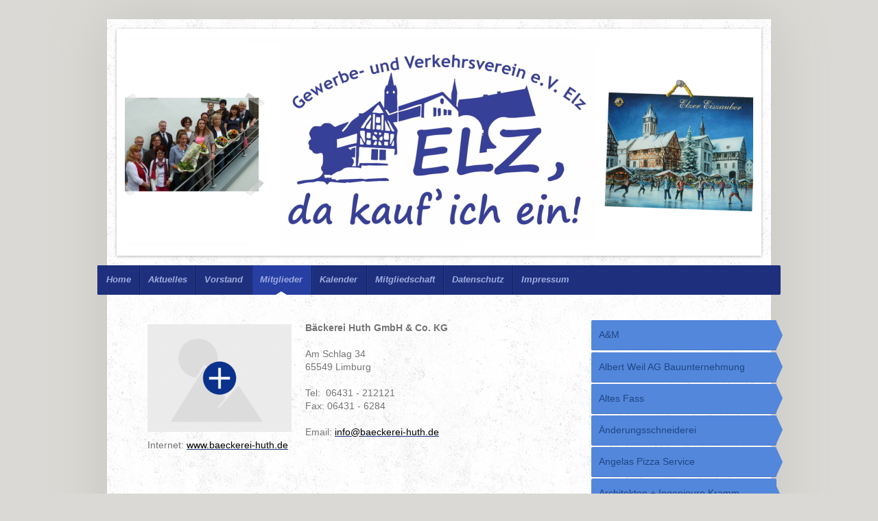

--- FILE ---
content_type: text/html; charset=UTF-8
request_url: https://www.gewerbeverein-elz.de/mitglieder/b%C3%A4ckerei-huth-gmbh-co-kg/
body_size: 11546
content:
<!DOCTYPE html>
<html lang="de"  ><head prefix="og: http://ogp.me/ns# fb: http://ogp.me/ns/fb# business: http://ogp.me/ns/business#">
    <meta http-equiv="Content-Type" content="text/html; charset=utf-8"/>
    <meta name="generator" content="IONOS MyWebsite"/>
        
    <link rel="dns-prefetch" href="//cdn.website-start.de/"/>
    <link rel="dns-prefetch" href="//108.mod.mywebsite-editor.com"/>
    <link rel="dns-prefetch" href="https://108.sb.mywebsite-editor.com/"/>
    <link rel="shortcut icon" href="//cdn.website-start.de/favicon.ico"/>
        <title>Gewerbe- und Verkehrsverein 1902 Elz e.V. - Bäckerei Huth GmbH &amp; Co. KG</title>
    <style type="text/css">@media screen and (max-device-width: 1024px) {.diyw a.switchViewWeb {display: inline !important;}}</style>
    <style type="text/css">@media screen and (min-device-width: 1024px) {
            .mediumScreenDisabled { display:block }
            .smallScreenDisabled { display:block }
        }
        @media screen and (max-device-width: 1024px) { .mediumScreenDisabled { display:none } }
        @media screen and (max-device-width: 568px) { .smallScreenDisabled { display:none } }
                @media screen and (min-width: 1024px) {
            .mobilepreview .mediumScreenDisabled { display:block }
            .mobilepreview .smallScreenDisabled { display:block }
        }
        @media screen and (max-width: 1024px) { .mobilepreview .mediumScreenDisabled { display:none } }
        @media screen and (max-width: 568px) { .mobilepreview .smallScreenDisabled { display:none } }</style>
    <meta name="viewport" content="width=device-width, initial-scale=1, maximum-scale=1, minimal-ui"/>

<meta name="format-detection" content="telephone=no"/>
        <meta name="keywords" content="Verein, Gewerbe, Verkehr"/>
            <meta name="description" content="Neue Seite"/>
            <meta name="robots" content="index,follow"/>
        <link href="//cdn.website-start.de/templates/2048/style.css?1763478093678" rel="stylesheet" type="text/css"/>
    <link href="https://www.gewerbeverein-elz.de/s/style/theming.css?1690200862" rel="stylesheet" type="text/css"/>
    <link href="//cdn.website-start.de/app/cdn/min/group/web.css?1763478093678" rel="stylesheet" type="text/css"/>
<link href="//cdn.website-start.de/app/cdn/min/moduleserver/css/de_DE/common,facebook,shoppingbasket?1763478093678" rel="stylesheet" type="text/css"/>
    <link href="//cdn.website-start.de/app/cdn/min/group/mobilenavigation.css?1763478093678" rel="stylesheet" type="text/css"/>
    <link href="https://108.sb.mywebsite-editor.com/app/logstate2-css.php?site=336112075&amp;t=1770111267" rel="stylesheet" type="text/css"/>

<script type="text/javascript">
    /* <![CDATA[ */
var stagingMode = '';
    /* ]]> */
</script>
<script src="https://108.sb.mywebsite-editor.com/app/logstate-js.php?site=336112075&amp;t=1770111267"></script>

    <link href="//cdn.website-start.de/templates/2048/print.css?1763478093678" rel="stylesheet" media="print" type="text/css"/>
    <script type="text/javascript">
    /* <![CDATA[ */
    var systemurl = 'https://108.sb.mywebsite-editor.com/';
    var webPath = '/';
    var proxyName = '';
    var webServerName = 'www.gewerbeverein-elz.de';
    var sslServerUrl = 'https://www.gewerbeverein-elz.de';
    var nonSslServerUrl = 'http://www.gewerbeverein-elz.de';
    var webserverProtocol = 'http://';
    var nghScriptsUrlPrefix = '//108.mod.mywebsite-editor.com';
    var sessionNamespace = 'DIY_SB';
    var jimdoData = {
        cdnUrl:  '//cdn.website-start.de/',
        messages: {
            lightBox: {
    image : 'Bild',
    of: 'von'
}

        },
        isTrial: 0,
        pageId: 235912    };
    var script_basisID = "336112075";

    diy = window.diy || {};
    diy.web = diy.web || {};

        diy.web.jsBaseUrl = "//cdn.website-start.de/s/build/";

    diy.context = diy.context || {};
    diy.context.type = diy.context.type || 'web';
    /* ]]> */
</script>

<script type="text/javascript" src="//cdn.website-start.de/app/cdn/min/group/web.js?1763478093678" crossorigin="anonymous"></script><script type="text/javascript" src="//cdn.website-start.de/s/build/web.bundle.js?1763478093678" crossorigin="anonymous"></script><script type="text/javascript" src="//cdn.website-start.de/app/cdn/min/group/mobilenavigation.js?1763478093678" crossorigin="anonymous"></script><script src="//cdn.website-start.de/app/cdn/min/moduleserver/js/de_DE/common,facebook,shoppingbasket?1763478093678"></script>
<script type="text/javascript" src="https://cdn.website-start.de/proxy/apps/static/resource/dependencies/"></script><script type="text/javascript">
                    if (typeof require !== 'undefined') {
                        require.config({
                            waitSeconds : 10,
                            baseUrl : 'https://cdn.website-start.de/proxy/apps/static/js/'
                        });
                    }
                </script><script type="text/javascript" src="//cdn.website-start.de/app/cdn/min/group/pfcsupport.js?1763478093678" crossorigin="anonymous"></script>    <meta property="og:type" content="business.business"/>
    <meta property="og:url" content="https://www.gewerbeverein-elz.de/mitglieder/bäckerei-huth-gmbh-co-kg/"/>
    <meta property="og:title" content="Gewerbe- und Verkehrsverein 1902 Elz e.V. - Bäckerei Huth GmbH &amp; Co. KG"/>
            <meta property="og:description" content="Neue Seite"/>
                <meta property="og:image" content="https://www.gewerbeverein-elz.de/s/misc/logo.jpg?t=1770048980"/>
        <meta property="business:contact_data:country_name" content="Deutschland"/>
    <meta property="business:contact_data:street_address" content="Goethestr.  5"/>
    <meta property="business:contact_data:locality" content="Elz"/>
    
    <meta property="business:contact_data:email" content="vertrieb@ds-messwerkzeuge.de"/>
    <meta property="business:contact_data:postal_code" content="65604"/>
    <meta property="business:contact_data:phone_number" content=" +49 6431 97790"/>
    
    
</head>


<body class="body   cc-pagemode-default diyfeSidebarRight diy-market-de_DE" data-pageid="235912" id="page-235912">
    
    <div class="diyw">
        <div class="diyweb diywebClark">
	<div class="diyfeMobileNav">
		
<nav id="diyfeMobileNav" class="diyfeCA diyfeCA2" role="navigation">
    <a title="Navigation aufklappen/zuklappen">Navigation aufklappen/zuklappen</a>
    <ul class="mainNav1"><li class=" hasSubNavigation"><a data-page-id="176010" href="https://www.gewerbeverein-elz.de/" class=" level_1"><span>Home</span></a></li><li class=" hasSubNavigation"><a data-page-id="254846" href="https://www.gewerbeverein-elz.de/aktuelles/" class=" level_1"><span>Aktuelles</span></a><span class="diyfeDropDownSubOpener">&nbsp;</span><div class="diyfeDropDownSubList diyfeCA diyfeCA3"><ul class="mainNav2"><li class=" hasSubNavigation"><a data-page-id="605278" href="https://www.gewerbeverein-elz.de/aktuelles/vergangenes/" class=" level_2"><span>Vergangenes</span></a></li></ul></div></li><li class=" hasSubNavigation"><a data-page-id="254709" href="https://www.gewerbeverein-elz.de/vorstand/" class=" level_1"><span>Vorstand</span></a></li><li class="parent hasSubNavigation"><a data-page-id="224972" href="https://www.gewerbeverein-elz.de/mitglieder/" class="parent level_1"><span>Mitglieder</span></a><span class="diyfeDropDownSubOpener">&nbsp;</span><div class="diyfeDropDownSubList diyfeCA diyfeCA3"><ul class="mainNav2"><li class=" hasSubNavigation"><a data-page-id="235710" href="https://www.gewerbeverein-elz.de/mitglieder/a-m/" class=" level_2"><span>A&amp;M</span></a></li><li class=" hasSubNavigation"><a data-page-id="235706" href="https://www.gewerbeverein-elz.de/mitglieder/albert-weil-ag-bauunternehmung/" class=" level_2"><span>Albert Weil AG Bauunternehmung</span></a></li><li class=" hasSubNavigation"><a data-page-id="733827" href="https://www.gewerbeverein-elz.de/mitglieder/altes-fass/" class=" level_2"><span>Altes Fass</span></a></li><li class=" hasSubNavigation"><a data-page-id="738233" href="https://www.gewerbeverein-elz.de/mitglieder/änderungsschneiderei/" class=" level_2"><span>Änderungsschneiderei</span></a></li><li class=" hasSubNavigation"><a data-page-id="619140" href="https://www.gewerbeverein-elz.de/mitglieder/angelas-pizza-service/" class=" level_2"><span>Angelas Pizza Service</span></a></li><li class=" hasSubNavigation"><a data-page-id="235703" href="https://www.gewerbeverein-elz.de/mitglieder/architekten-ingenieure-kramm-seelbach-groh/" class=" level_2"><span>Architekten + Ingenieure Kramm Seelbach Groh</span></a></li><li class=" hasSubNavigation"><a data-page-id="235881" href="https://www.gewerbeverein-elz.de/mitglieder/architekturbüro-reichwein/" class=" level_2"><span>Architekturbüro Reichwein</span></a></li><li class=" hasSubNavigation"><a data-page-id="597113" href="https://www.gewerbeverein-elz.de/mitglieder/asia-wellness-elz/" class=" level_2"><span>Asia Wellness ELZ</span></a></li><li class=" hasSubNavigation"><a data-page-id="235987" href="https://www.gewerbeverein-elz.de/mitglieder/auto-kaiser-gmbh-co-kg/" class=" level_2"><span>Auto-Kaiser GmbH &amp; Co. KG</span></a></li><li class=" hasSubNavigation"><a data-page-id="738440" href="https://www.gewerbeverein-elz.de/mitglieder/autohaus-eren-burggraf/" class=" level_2"><span>Autohaus Eren &amp; Burggraf</span></a></li><li class=" hasSubNavigation"><a data-page-id="235985" href="https://www.gewerbeverein-elz.de/mitglieder/bäckerei-arnold/" class=" level_2"><span>Bäckerei Arnold</span></a></li><li class="current hasSubNavigation"><a data-page-id="235912" href="https://www.gewerbeverein-elz.de/mitglieder/bäckerei-huth-gmbh-co-kg/" class="current level_2"><span>Bäckerei Huth GmbH &amp; Co. KG</span></a></li><li class=" hasSubNavigation"><a data-page-id="235983" href="https://www.gewerbeverein-elz.de/mitglieder/bagger-schenk-gmbh/" class=" level_2"><span>Bagger-Schenk GmbH</span></a></li><li class=" hasSubNavigation"><a data-page-id="235982" href="https://www.gewerbeverein-elz.de/mitglieder/bellinger-gmbh/" class=" level_2"><span>Bellinger GmbH</span></a></li><li class=" hasSubNavigation"><a data-page-id="235981" href="https://www.gewerbeverein-elz.de/mitglieder/bestattungen-vogel/" class=" level_2"><span>Bestattungen Vogel</span></a></li><li class=" hasSubNavigation"><a data-page-id="235980" href="https://www.gewerbeverein-elz.de/mitglieder/bestattungsinstitut-g-s-schermert/" class=" level_2"><span>Bestattungsinstitut  G. + S. Schermert</span></a></li><li class=" hasSubNavigation"><a data-page-id="235979" href="https://www.gewerbeverein-elz.de/mitglieder/blütenecke/" class=" level_2"><span>Blütenecke</span></a></li><li class=" hasSubNavigation"><a data-page-id="235977" href="https://www.gewerbeverein-elz.de/mitglieder/brillen-plaz/" class=" level_2"><span>Brillen Plaz</span></a></li><li class=" hasSubNavigation"><a data-page-id="235975" href="https://www.gewerbeverein-elz.de/mitglieder/buch-tee/" class=" level_2"><span>Buch &amp; Tee</span></a></li><li class=" hasSubNavigation"><a data-page-id="235974" href="https://www.gewerbeverein-elz.de/mitglieder/buchführungsservice/" class=" level_2"><span>Buchführungsservice</span></a></li><li class=" hasSubNavigation"><a data-page-id="597114" href="https://www.gewerbeverein-elz.de/mitglieder/bürgerhaus-elz/" class=" level_2"><span>Bürgerhaus Elz</span></a></li><li class=" hasSubNavigation"><a data-page-id="235972" href="https://www.gewerbeverein-elz.de/mitglieder/marion-saquella-friseure/" class=" level_2"><span>Marion Saquella Friseure</span></a></li><li class=" hasSubNavigation"><a data-page-id="235971" href="https://www.gewerbeverein-elz.de/mitglieder/courtial-reisen-gmbh-co-kg/" class=" level_2"><span>Courtial-Reisen GmbH &amp; Co. KG</span></a></li><li class=" hasSubNavigation"><a data-page-id="741805" href="https://www.gewerbeverein-elz.de/mitglieder/culinario-events-gmbh/" class=" level_2"><span>Culinario Events GmbH</span></a></li><li class=" hasSubNavigation"><a data-page-id="682674" href="https://www.gewerbeverein-elz.de/mitglieder/devk-alexander-beck/" class=" level_2"><span>DEVK Alexander Beck</span></a></li><li class=" hasSubNavigation"><a data-page-id="235969" href="https://www.gewerbeverein-elz.de/mitglieder/die-schatzkiste/" class=" level_2"><span>Die Schatzkiste</span></a></li><li class=" hasSubNavigation"><a data-page-id="235968" href="https://www.gewerbeverein-elz.de/mitglieder/dienstleistungsservice-für-bäderwesen/" class=" level_2"><span>Dienstleistungsservice für Bäderwesen</span></a></li><li class=" hasSubNavigation"><a data-page-id="738232" href="https://www.gewerbeverein-elz.de/mitglieder/don-pizza/" class=" level_2"><span>Don Pizza</span></a></li><li class=" hasSubNavigation"><a data-page-id="235966" href="https://www.gewerbeverein-elz.de/mitglieder/dr-med-markus-tondera/" class=" level_2"><span>Dr. med. Markus Tondera</span></a></li><li class=" hasSubNavigation"><a data-page-id="597131" href="https://www.gewerbeverein-elz.de/mitglieder/ds-messwerkzeuge/" class=" level_2"><span>DS Messwerkzeuge</span></a></li><li class=" hasSubNavigation"><a data-page-id="713307" href="https://www.gewerbeverein-elz.de/mitglieder/eidt-gmbh/" class=" level_2"><span>Eidt GmbH</span></a></li><li class=" hasSubNavigation"><a data-page-id="235962" href="https://www.gewerbeverein-elz.de/mitglieder/eisinger-tiefkühl-und-frischelogistik/" class=" level_2"><span>Eisinger Tiefkühl- und Frischelogistik</span></a></li><li class=" hasSubNavigation"><a data-page-id="235961" href="https://www.gewerbeverein-elz.de/mitglieder/elektro-rossbach-gmbh/" class=" level_2"><span>Elektro Rossbach GmbH</span></a></li><li class=" hasSubNavigation"><a data-page-id="723094" href="https://www.gewerbeverein-elz.de/mitglieder/elzer-kfz-betriebe/" class=" level_2"><span>Elzer Kfz Betriebe</span></a></li><li class=" hasSubNavigation"><a data-page-id="737660" href="https://www.gewerbeverein-elz.de/mitglieder/eva-s-de/" class=" level_2"><span>Eva`s De</span></a></li><li class=" hasSubNavigation"><a data-page-id="235957" href="https://www.gewerbeverein-elz.de/mitglieder/eppsteiner-apparatebau-gmbh/" class=" level_2"><span>Eppsteiner Apparatebau GmbH</span></a></li><li class=" hasSubNavigation"><a data-page-id="711862" href="https://www.gewerbeverein-elz.de/mitglieder/fa-hofmeister/" class=" level_2"><span>Fa. Hofmeister</span></a></li><li class=" hasSubNavigation"><a data-page-id="605276" href="https://www.gewerbeverein-elz.de/mitglieder/fahrschule-hahnefeld/" class=" level_2"><span>Fahrschule Hahnefeld</span></a></li><li class=" hasSubNavigation"><a data-page-id="235956" href="https://www.gewerbeverein-elz.de/mitglieder/fleischerfachgeschäft-raab/" class=" level_2"><span>Fleischerfachgeschäft Raab</span></a></li><li class=" hasSubNavigation"><a data-page-id="235952" href="https://www.gewerbeverein-elz.de/mitglieder/fliesenfachgeschäft-werner-becker-gmbh/" class=" level_2"><span>Fliesenfachgeschäft Werner Becker GmbH</span></a></li><li class=" hasSubNavigation"><a data-page-id="235950" href="https://www.gewerbeverein-elz.de/mitglieder/friedrich-bauzentrum/" class=" level_2"><span>Friedrich Bauzentrum</span></a></li><li class=" hasSubNavigation"><a data-page-id="738441" href="https://www.gewerbeverein-elz.de/mitglieder/frische-pfoten/" class=" level_2"><span>Frische Pfoten</span></a></li><li class=" hasSubNavigation"><a data-page-id="235949" href="https://www.gewerbeverein-elz.de/mitglieder/frisör-müller/" class=" level_2"><span>Frisör Müller</span></a></li><li class=" hasSubNavigation"><a data-page-id="235947" href="https://www.gewerbeverein-elz.de/mitglieder/gabrieles-mode/" class=" level_2"><span>Gabrieles Mode</span></a></li><li class=" hasSubNavigation"><a data-page-id="235945" href="https://www.gewerbeverein-elz.de/mitglieder/gaststätte-nassauer-hof/" class=" level_2"><span>Gaststätte Nassauer Hof</span></a></li><li class=" hasSubNavigation"><a data-page-id="235944" href="https://www.gewerbeverein-elz.de/mitglieder/gemeinde-elz/" class=" level_2"><span>Gemeinde Elz</span></a></li><li class=" hasSubNavigation"><a data-page-id="235943" href="https://www.gewerbeverein-elz.de/mitglieder/güvens-s-herren-salon/" class=" level_2"><span>Güvens's Herren Salon</span></a></li><li class=" hasSubNavigation"><a data-page-id="711973" href="https://www.gewerbeverein-elz.de/mitglieder/hairlounge-by-derya/" class=" level_2"><span>Hairlounge by Derya</span></a></li><li class=" hasSubNavigation"><a data-page-id="235941" href="https://www.gewerbeverein-elz.de/mitglieder/heizung-sanitär-solar-christian-doll-gmbh/" class=" level_2"><span>Heizung - Sanitär - Solar Christian Doll GmbH</span></a></li><li class=" hasSubNavigation"><a data-page-id="235940" href="https://www.gewerbeverein-elz.de/mitglieder/heizung-sanitär-klima-werner-kulbach/" class=" level_2"><span>Heizung Sanitär Klima  Werner Kulbach</span></a></li><li class=" hasSubNavigation"><a data-page-id="235938" href="https://www.gewerbeverein-elz.de/mitglieder/hörstudio-hessel/" class=" level_2"><span>Hörstudio Hessel</span></a></li><li class=" hasSubNavigation"><a data-page-id="235936" href="https://www.gewerbeverein-elz.de/mitglieder/hubtraum-scheibentönung-e-scooter-autozubehör/" class=" level_2"><span>Hubtraum Scheibentönung - E-Scooter- Autozubehör</span></a></li><li class=" hasSubNavigation"><a data-page-id="737661" href="https://www.gewerbeverein-elz.de/mitglieder/hzw/" class=" level_2"><span>HZW</span></a></li><li class=" hasSubNavigation"><a data-page-id="235934" href="https://www.gewerbeverein-elz.de/mitglieder/josef-jeuck-gmbh/" class=" level_2"><span>Josef Jeuck GmbH</span></a></li><li class=" hasSubNavigation"><a data-page-id="235933" href="https://www.gewerbeverein-elz.de/mitglieder/josef-jung-gmbh-co-kg/" class=" level_2"><span>Josef Jung GmbH &amp; Co. KG</span></a></li><li class=" hasSubNavigation"><a data-page-id="715389" href="https://www.gewerbeverein-elz.de/mitglieder/jung-s-backstube-gbr/" class=" level_2"><span>Jung`s Backstube GbR</span></a></li><li class=" hasSubNavigation"><a data-page-id="734954" href="https://www.gewerbeverein-elz.de/mitglieder/kanzlei-wehler/" class=" level_2"><span>Kanzlei Wehler</span></a></li><li class=" hasSubNavigation"><a data-page-id="235927" href="https://www.gewerbeverein-elz.de/mitglieder/kreissparkasse-limburg/" class=" level_2"><span>Kreissparkasse Limburg</span></a></li><li class=" hasSubNavigation"><a data-page-id="235926" href="https://www.gewerbeverein-elz.de/mitglieder/laux-feuerschutz-gmbh/" class=" level_2"><span>Laux Feuerschutz GmbH</span></a></li><li class=" hasSubNavigation"><a data-page-id="597129" href="https://www.gewerbeverein-elz.de/mitglieder/lichtblick/" class=" level_2"><span>Lichtblick</span></a></li><li class=" hasSubNavigation"><a data-page-id="235708" href="https://www.gewerbeverein-elz.de/mitglieder/lohn-und-buchhaltungsservice-frank-erbach/" class=" level_2"><span>Lohn- und Buchhaltungsservice Frank Erbach</span></a></li><li class=" hasSubNavigation"><a data-page-id="235925" href="https://www.gewerbeverein-elz.de/mitglieder/malschule-mein-buntes-atelier/" class=" level_2"><span>Malschule Mein buntes Atelier</span></a></li><li class=" hasSubNavigation"><a data-page-id="235924" href="https://www.gewerbeverein-elz.de/mitglieder/marien-apotheke-ohg/" class=" level_2"><span>Marien-Apotheke oHG</span></a></li><li class=" hasSubNavigation"><a data-page-id="680056" href="https://www.gewerbeverein-elz.de/mitglieder/mecklenburgische-versicherung/" class=" level_2"><span>Mecklenburgische Versicherung</span></a></li><li class=" hasSubNavigation"><a data-page-id="235923" href="https://www.gewerbeverein-elz.de/mitglieder/martin-naturstein-kg/" class=" level_2"><span>Martin Naturstein KG</span></a></li><li class=" hasSubNavigation"><a data-page-id="235922" href="https://www.gewerbeverein-elz.de/mitglieder/metzgerei-julius-möller/" class=" level_2"><span>Metzgerei Julius Möller</span></a></li><li class=" hasSubNavigation"><a data-page-id="743507" href="https://www.gewerbeverein-elz.de/mitglieder/mimis-glowline-beauty/" class=" level_2"><span>Mimis Glowline Beauty</span></a></li><li class=" hasSubNavigation"><a data-page-id="235919" href="https://www.gewerbeverein-elz.de/mitglieder/moment-by-nadja-schroth/" class=" level_2"><span>Moment by Nadja Schroth</span></a></li><li class=" hasSubNavigation"><a data-page-id="235918" href="https://www.gewerbeverein-elz.de/mitglieder/mühlenbäckerei-rudolf-jung-gmbh/" class=" level_2"><span>Mühlenbäckerei Rudolf Jung GmbH</span></a></li><li class=" hasSubNavigation"><a data-page-id="235908" href="https://www.gewerbeverein-elz.de/mitglieder/müller-mal-anders/" class=" level_2"><span>Müller MAL`anders</span></a></li><li class=" hasSubNavigation"><a data-page-id="235917" href="https://www.gewerbeverein-elz.de/mitglieder/nassauische-sparkasse/" class=" level_2"><span>Nassauische Sparkasse</span></a></li><li class=" hasSubNavigation"><a data-page-id="235916" href="https://www.gewerbeverein-elz.de/mitglieder/natursteinbetrieb-frank-rother-gmbh/" class=" level_2"><span>Natursteinbetrieb  Frank Rother GmbH</span></a></li><li class=" hasSubNavigation"><a data-page-id="735790" href="https://www.gewerbeverein-elz.de/mitglieder/natürlich-schön-kosmetik/" class=" level_2"><span>Natürlich schön Kosmetik</span></a></li><li class=" hasSubNavigation"><a data-page-id="235915" href="https://www.gewerbeverein-elz.de/mitglieder/neue-apotheke/" class=" level_2"><span>Neue Apotheke</span></a></li><li class=" hasSubNavigation"><a data-page-id="727113" href="https://www.gewerbeverein-elz.de/mitglieder/obf-it-solutions-gmbh-co-kg/" class=" level_2"><span>OBF IT-Solutions GmbH &amp; Co. KG</span></a></li><li class=" hasSubNavigation"><a data-page-id="727349" href="https://www.gewerbeverein-elz.de/mitglieder/ofenbau-sascha-sawass/" class=" level_2"><span>Ofenbau Sascha Sawass</span></a></li><li class=" hasSubNavigation"><a data-page-id="235911" href="https://www.gewerbeverein-elz.de/mitglieder/pia-s-schuhecke/" class=" level_2"><span>Pia's Schuhecke</span></a></li><li class=" hasSubNavigation"><a data-page-id="235910" href="https://www.gewerbeverein-elz.de/mitglieder/pizzeria-avanti/" class=" level_2"><span>Pizzeria Avanti</span></a></li><li class=" hasSubNavigation"><a data-page-id="235920" href="https://www.gewerbeverein-elz.de/mitglieder/portobello-markt-limburg/" class=" level_2"><span>Portobello Markt Limburg</span></a></li><li class=" hasSubNavigation"><a data-page-id="235909" href="https://www.gewerbeverein-elz.de/mitglieder/poths-bestattungshaus/" class=" level_2"><span>Poths Bestattungshaus</span></a></li><li class=" hasSubNavigation"><a data-page-id="667033" href="https://www.gewerbeverein-elz.de/mitglieder/praxis-für-ergotherapie-und-handtherapie/" class=" level_2"><span>Praxis für Ergotherapie und Handtherapie</span></a></li><li class=" hasSubNavigation"><a data-page-id="673524" href="https://www.gewerbeverein-elz.de/mitglieder/praxis-für-ergotherapie-und-handtherapie-tamara-schmitt/" class=" level_2"><span>Praxis für Ergotherapie und Handtherapie Tamara Schmitt</span></a></li><li class=" hasSubNavigation"><a data-page-id="235906" href="https://www.gewerbeverein-elz.de/mitglieder/printmedia-elz-gmbh/" class=" level_2"><span>printmedia elz gmbh</span></a></li><li class=" hasSubNavigation"><a data-page-id="727112" href="https://www.gewerbeverein-elz.de/mitglieder/rats-mein-fachwerk-restaurant/" class=" level_2"><span>Rats Mein FachWERK Restaurant</span></a></li><li class=" hasSubNavigation"><a data-page-id="235905" href="https://www.gewerbeverein-elz.de/mitglieder/radhaus-pacak/" class=" level_2"><span>Radhaus Pacak</span></a></li><li class=" hasSubNavigation"><a data-page-id="235903" href="https://www.gewerbeverein-elz.de/mitglieder/rechtsanwalt-thomas-holtkamp/" class=" level_2"><span>Rechtsanwalt  Thomas Holtkamp</span></a></li><li class=" hasSubNavigation"><a data-page-id="734249" href="https://www.gewerbeverein-elz.de/mitglieder/reinstolz-gbr/" class=" level_2"><span>Reinstolz GbR</span></a></li><li class=" hasSubNavigation"><a data-page-id="235902" href="https://www.gewerbeverein-elz.de/mitglieder/reisebüro-elz/" class=" level_2"><span>Reisebüro Elz</span></a></li><li class=" hasSubNavigation"><a data-page-id="235898" href="https://www.gewerbeverein-elz.de/mitglieder/rewe-nicolai-kauferstein-ohg/" class=" level_2"><span>REWE Nicolai Kauferstein oHG</span></a></li><li class=" hasSubNavigation"><a data-page-id="235896" href="https://www.gewerbeverein-elz.de/mitglieder/schäfer-dein-bäcker-gmbh-co-kg/" class=" level_2"><span>Schäfer, dein Bäcker GmbH &amp; Co. KG</span></a></li><li class=" hasSubNavigation"><a data-page-id="235895" href="https://www.gewerbeverein-elz.de/mitglieder/schleich-werbung-e-k/" class=" level_2"><span>Schleich-Werbung e.K.</span></a></li><li class=" hasSubNavigation"><a data-page-id="235894" href="https://www.gewerbeverein-elz.de/mitglieder/schnipp-schnapp-frisuren/" class=" level_2"><span>Schnipp Schnapp Frisuren</span></a></li><li class=" hasSubNavigation"><a data-page-id="235888" href="https://www.gewerbeverein-elz.de/mitglieder/seniorenwohnzentrum-haus-elz/" class=" level_2"><span>Seniorenwohnzentrum Haus Elz</span></a></li><li class=" hasSubNavigation"><a data-page-id="235887" href="https://www.gewerbeverein-elz.de/mitglieder/spedition-stähler-gmbh-co-kg/" class=" level_2"><span>Spedition Stähler GmbH &amp; Co. KG</span></a></li><li class=" hasSubNavigation"><a data-page-id="235886" href="https://www.gewerbeverein-elz.de/mitglieder/sportpark-elz/" class=" level_2"><span>Sportpark Elz</span></a></li><li class=" hasSubNavigation"><a data-page-id="703399" href="https://www.gewerbeverein-elz.de/mitglieder/stone-art-fotografie/" class=" level_2"><span>Stone Art Fotografie</span></a></li><li class=" hasSubNavigation"><a data-page-id="728888" href="https://www.gewerbeverein-elz.de/mitglieder/smartergy-engineering-gmbh/" class=" level_2"><span>Smartergy engineering GmbH</span></a></li><li class=" hasSubNavigation"><a data-page-id="740910" href="https://www.gewerbeverein-elz.de/mitglieder/sundo/" class=" level_2"><span>Sundo</span></a></li><li class=" hasSubNavigation"><a data-page-id="235883" href="https://www.gewerbeverein-elz.de/mitglieder/steuerbüro-remiger/" class=" level_2"><span>Steuerbüro Remiger</span></a></li><li class=" hasSubNavigation"><a data-page-id="236027" href="https://www.gewerbeverein-elz.de/mitglieder/tierarztpraxis-elz/" class=" level_2"><span>Tierarztpraxis Elz</span></a></li><li class=" hasSubNavigation"><a data-page-id="738114" href="https://www.gewerbeverein-elz.de/mitglieder/tinterei-tattoo-and-piercing/" class=" level_2"><span>Tinterei Tattoo and Piercing</span></a></li><li class=" hasSubNavigation"><a data-page-id="236026" href="https://www.gewerbeverein-elz.de/mitglieder/udo-s-wagenpflege/" class=" level_2"><span>Udo's Wagenpflege</span></a></li><li class=" hasSubNavigation"><a data-page-id="734836" href="https://www.gewerbeverein-elz.de/mitglieder/ulrikes-mode-nach-maß/" class=" level_2"><span>Ulrikes-Mode-nach-maß</span></a></li><li class=" hasSubNavigation"><a data-page-id="236022" href="https://www.gewerbeverein-elz.de/mitglieder/verlag-druck-linus-wittich-kg/" class=" level_2"><span>Verlag + Druck Linus Wittich KG</span></a></li><li class=" hasSubNavigation"><a data-page-id="731838" href="https://www.gewerbeverein-elz.de/mitglieder/vrm-mittelhessen-media-sales-gmbh/" class=" level_2"><span>VRM Mittelhessen Media Sales GmbH</span></a></li><li class=" hasSubNavigation"><a data-page-id="236024" href="https://www.gewerbeverein-elz.de/mitglieder/vereinigte-volksbank-limburg-e-g/" class=" level_2"><span>Vereinigte Volksbank Limburg e.G.</span></a></li><li class=" hasSubNavigation"><a data-page-id="236037" href="https://www.gewerbeverein-elz.de/mitglieder/weimer-und-müller-gmbh-betonfertigteile/" class=" level_2"><span>Weimer und Müller GmbH Betonfertigteile</span></a></li><li class=" hasSubNavigation"><a data-page-id="236036" href="https://www.gewerbeverein-elz.de/mitglieder/werbestudio-müller/" class=" level_2"><span>Werbestudio Müller</span></a></li><li class=" hasSubNavigation"><a data-page-id="236034" href="https://www.gewerbeverein-elz.de/mitglieder/wiener-café/" class=" level_2"><span>Wiener Café</span></a></li><li class=" hasSubNavigation"><a data-page-id="236033" href="https://www.gewerbeverein-elz.de/mitglieder/willi-schäfer-e-k-groß-und-einzelhandel/" class=" level_2"><span>Willi Schäfer e.K. Groß- und Einzelhandel</span></a></li><li class=" hasSubNavigation"><a data-page-id="236032" href="https://www.gewerbeverein-elz.de/mitglieder/wochenblatt-verlag-limburg-gmbh-co-kg/" class=" level_2"><span>Wochenblatt-Verlag Limburg   GmbH &amp; Co KG</span></a></li><li class=" hasSubNavigation"><a data-page-id="236030" href="https://www.gewerbeverein-elz.de/mitglieder/zeus-gmbh-co-kg/" class=" level_2"><span>Zeus GmbH &amp; Co. KG</span></a></li><li class=" hasSubNavigation"><a data-page-id="236019" href="https://www.gewerbeverein-elz.de/mitglieder/zurich-versicherung/" class=" level_2"><span>Zurich Versicherung</span></a></li></ul></div></li><li class=" hasSubNavigation"><a data-page-id="224976" href="https://www.gewerbeverein-elz.de/kalender/" class=" level_1"><span>Kalender</span></a></li><li class=" hasSubNavigation"><a data-page-id="176063" href="https://www.gewerbeverein-elz.de/mitgliedschaft/" class=" level_1"><span>Mitgliedschaft</span></a></li><li class=" hasSubNavigation"><a data-page-id="686915" href="https://www.gewerbeverein-elz.de/datenschutz/" class=" level_1"><span>Datenschutz</span></a></li><li class=" hasSubNavigation"><a data-page-id="176013" href="https://www.gewerbeverein-elz.de/impressum/" class=" level_1"><span>Impressum</span></a></li></ul></nav>
	</div>
	<div class="diywebContainer diyfeCA diyfeCA1">
		<div class="diywebEmotionHeader diyfeCA diyfeCA4">
			<div class="diywebLiveArea">
				
<style type="text/css" media="all">
.diyw div#emotion-header {
        max-width: 916px;
        max-height: 307px;
                background: #EEEEEE;
    }

.diyw div#emotion-header-title-bg {
    left: 0%;
    top: 20%;
    width: 13.4%;
    height: 0%;

    background-color: #cccccc;
    opacity: 0.50;
    filter: alpha(opacity = 50);
    display: none;}
.diyw img#emotion-header-logo {
    left: 0.00%;
    top: 0.00%;
    background: transparent;
            width: 53.06%;
        height: 100.00%;
                border: none;
        padding: 0px;
                display: none;
    }

.diyw div#emotion-header strong#emotion-header-title {
    left: 20%;
    top: 20%;
    color: #000000;
    display: none;    font: normal bold 20px/120% Helvetica, 'Helvetica Neue', 'Trebuchet MS', sans-serif;
}

.diyw div#emotion-no-bg-container{
    max-height: 307px;
}

.diyw div#emotion-no-bg-container .emotion-no-bg-height {
    margin-top: 33.52%;
}
</style>
<div id="emotion-header" data-action="loadView" data-params="active" data-imagescount="1">
            <img src="https://www.gewerbeverein-elz.de/s/img/emotionheader.jpg?1472758388.916px.307px" id="emotion-header-img" alt=""/>
            
        <div id="ehSlideshowPlaceholder">
            <div id="ehSlideShow">
                <div class="slide-container">
                                        <div style="background-color: #EEEEEE">
                            <img src="https://www.gewerbeverein-elz.de/s/img/emotionheader.jpg?1472758388.916px.307px" alt=""/>
                        </div>
                                    </div>
            </div>
        </div>


        <script type="text/javascript">
        //<![CDATA[
                diy.module.emotionHeader.slideShow.init({ slides: [{"url":"https:\/\/www.gewerbeverein-elz.de\/s\/img\/emotionheader.jpg?1472758388.916px.307px","image_alt":"","bgColor":"#EEEEEE"}] });
        //]]>
        </script>

    
                        <a href="https://www.gewerbeverein-elz.de/">
        
                    <img id="emotion-header-logo" src="https://www.gewerbeverein-elz.de/s/misc/logo.jpg?t=1770048980" alt=""/>
        
                    </a>
            
    
    
    
    <script type="text/javascript">
    //<![CDATA[
    (function ($) {
        function enableSvgTitle() {
                        var titleSvg = $('svg#emotion-header-title-svg'),
                titleHtml = $('#emotion-header-title'),
                emoWidthAbs = 916,
                emoHeightAbs = 307,
                offsetParent,
                titlePosition,
                svgBoxWidth,
                svgBoxHeight;

                        if (titleSvg.length && titleHtml.length) {
                offsetParent = titleHtml.offsetParent();
                titlePosition = titleHtml.position();
                svgBoxWidth = titleHtml.width();
                svgBoxHeight = titleHtml.height();

                                titleSvg.get(0).setAttribute('viewBox', '0 0 ' + svgBoxWidth + ' ' + svgBoxHeight);
                titleSvg.css({
                   left: Math.roundTo(100 * titlePosition.left / offsetParent.width(), 3) + '%',
                   top: Math.roundTo(100 * titlePosition.top / offsetParent.height(), 3) + '%',
                   width: Math.roundTo(100 * svgBoxWidth / emoWidthAbs, 3) + '%',
                   height: Math.roundTo(100 * svgBoxHeight / emoHeightAbs, 3) + '%'
                });

                titleHtml.css('visibility','hidden');
                titleSvg.css('visibility','visible');
            }
        }

        
            var posFunc = function($, overrideSize) {
                var elems = [], containerWidth, containerHeight;
                                    elems.push({
                        selector: '#emotion-header-title',
                        overrideSize: true,
                        horPos: 80.59,
                        vertPos: 49.99                    });
                    lastTitleWidth = $('#emotion-header-title').width();
                                                elems.push({
                    selector: '#emotion-header-title-bg',
                    horPos: 3.97,
                    vertPos: 23.3                });
                                
                containerWidth = parseInt('916');
                containerHeight = parseInt('307');

                for (var i = 0; i < elems.length; ++i) {
                    var el = elems[i],
                        $el = $(el.selector),
                        pos = {
                            left: el.horPos,
                            top: el.vertPos
                        };
                    if (!$el.length) continue;
                    var anchorPos = $el.anchorPosition();
                    anchorPos.$container = $('#emotion-header');

                    if (overrideSize === true || el.overrideSize === true) {
                        anchorPos.setContainerSize(containerWidth, containerHeight);
                    } else {
                        anchorPos.setContainerSize(null, null);
                    }

                    var pxPos = anchorPos.fromAnchorPosition(pos),
                        pcPos = anchorPos.toPercentPosition(pxPos);

                    var elPos = {};
                    if (!isNaN(parseFloat(pcPos.top)) && isFinite(pcPos.top)) {
                        elPos.top = pcPos.top + '%';
                    }
                    if (!isNaN(parseFloat(pcPos.left)) && isFinite(pcPos.left)) {
                        elPos.left = pcPos.left + '%';
                    }
                    $el.css(elPos);
                }

                // switch to svg title
                enableSvgTitle();
            };

                        var $emotionImg = jQuery('#emotion-header-img');
            if ($emotionImg.length > 0) {
                // first position the element based on stored size
                posFunc(jQuery, true);

                // trigger reposition using the real size when the element is loaded
                var ehLoadEvTriggered = false;
                $emotionImg.one('load', function(){
                    posFunc(jQuery);
                    ehLoadEvTriggered = true;
                                        diy.module.emotionHeader.slideShow.start();
                                    }).each(function() {
                                        if(this.complete || typeof this.complete === 'undefined') {
                        jQuery(this).load();
                    }
                });

                                noLoadTriggeredTimeoutId = setTimeout(function() {
                    if (!ehLoadEvTriggered) {
                        posFunc(jQuery);
                    }
                    window.clearTimeout(noLoadTriggeredTimeoutId)
                }, 5000);//after 5 seconds
            } else {
                jQuery(function(){
                    posFunc(jQuery);
                });
            }

                        if (jQuery.isBrowser && jQuery.isBrowser.ie8) {
                var longTitleRepositionCalls = 0;
                longTitleRepositionInterval = setInterval(function() {
                    if (lastTitleWidth > 0 && lastTitleWidth != jQuery('#emotion-header-title').width()) {
                        posFunc(jQuery);
                    }
                    longTitleRepositionCalls++;
                    // try this for 5 seconds
                    if (longTitleRepositionCalls === 5) {
                        window.clearInterval(longTitleRepositionInterval);
                    }
                }, 1000);//each 1 second
            }

            }(jQuery));
    //]]>
    </script>

    </div>

			</div>
		</div>
		<div class="diywebHeader">
			<div class="diywebNav diywebNavMain diywebNav123 diyfeCA diyfeCA2">
				<div class="diywebLiveArea">
					<div class="webnavigation"><ul id="mainNav1" class="mainNav1"><li class="navTopItemGroup_1"><a data-page-id="176010" href="https://www.gewerbeverein-elz.de/" class="level_1"><span>Home</span></a></li><li class="navTopItemGroup_2"><a data-page-id="254846" href="https://www.gewerbeverein-elz.de/aktuelles/" class="level_1"><span>Aktuelles</span></a></li><li class="navTopItemGroup_3"><a data-page-id="254709" href="https://www.gewerbeverein-elz.de/vorstand/" class="level_1"><span>Vorstand</span></a></li><li class="navTopItemGroup_4"><a data-page-id="224972" href="https://www.gewerbeverein-elz.de/mitglieder/" class="parent level_1"><span>Mitglieder</span></a></li><li><ul id="mainNav2" class="mainNav2"><li class="navTopItemGroup_4"><a data-page-id="235710" href="https://www.gewerbeverein-elz.de/mitglieder/a-m/" class="level_2"><span>A&amp;M</span></a></li><li class="navTopItemGroup_4"><a data-page-id="235706" href="https://www.gewerbeverein-elz.de/mitglieder/albert-weil-ag-bauunternehmung/" class="level_2"><span>Albert Weil AG Bauunternehmung</span></a></li><li class="navTopItemGroup_4"><a data-page-id="733827" href="https://www.gewerbeverein-elz.de/mitglieder/altes-fass/" class="level_2"><span>Altes Fass</span></a></li><li class="navTopItemGroup_4"><a data-page-id="738233" href="https://www.gewerbeverein-elz.de/mitglieder/änderungsschneiderei/" class="level_2"><span>Änderungsschneiderei</span></a></li><li class="navTopItemGroup_4"><a data-page-id="619140" href="https://www.gewerbeverein-elz.de/mitglieder/angelas-pizza-service/" class="level_2"><span>Angelas Pizza Service</span></a></li><li class="navTopItemGroup_4"><a data-page-id="235703" href="https://www.gewerbeverein-elz.de/mitglieder/architekten-ingenieure-kramm-seelbach-groh/" class="level_2"><span>Architekten + Ingenieure Kramm Seelbach Groh</span></a></li><li class="navTopItemGroup_4"><a data-page-id="235881" href="https://www.gewerbeverein-elz.de/mitglieder/architekturbüro-reichwein/" class="level_2"><span>Architekturbüro Reichwein</span></a></li><li class="navTopItemGroup_4"><a data-page-id="597113" href="https://www.gewerbeverein-elz.de/mitglieder/asia-wellness-elz/" class="level_2"><span>Asia Wellness ELZ</span></a></li><li class="navTopItemGroup_4"><a data-page-id="235987" href="https://www.gewerbeverein-elz.de/mitglieder/auto-kaiser-gmbh-co-kg/" class="level_2"><span>Auto-Kaiser GmbH &amp; Co. KG</span></a></li><li class="navTopItemGroup_4"><a data-page-id="738440" href="https://www.gewerbeverein-elz.de/mitglieder/autohaus-eren-burggraf/" class="level_2"><span>Autohaus Eren &amp; Burggraf</span></a></li><li class="navTopItemGroup_4"><a data-page-id="235985" href="https://www.gewerbeverein-elz.de/mitglieder/bäckerei-arnold/" class="level_2"><span>Bäckerei Arnold</span></a></li><li class="navTopItemGroup_4"><a data-page-id="235912" href="https://www.gewerbeverein-elz.de/mitglieder/bäckerei-huth-gmbh-co-kg/" class="current level_2"><span>Bäckerei Huth GmbH &amp; Co. KG</span></a></li><li class="navTopItemGroup_4"><a data-page-id="235983" href="https://www.gewerbeverein-elz.de/mitglieder/bagger-schenk-gmbh/" class="level_2"><span>Bagger-Schenk GmbH</span></a></li><li class="navTopItemGroup_4"><a data-page-id="235982" href="https://www.gewerbeverein-elz.de/mitglieder/bellinger-gmbh/" class="level_2"><span>Bellinger GmbH</span></a></li><li class="navTopItemGroup_4"><a data-page-id="235981" href="https://www.gewerbeverein-elz.de/mitglieder/bestattungen-vogel/" class="level_2"><span>Bestattungen Vogel</span></a></li><li class="navTopItemGroup_4"><a data-page-id="235980" href="https://www.gewerbeverein-elz.de/mitglieder/bestattungsinstitut-g-s-schermert/" class="level_2"><span>Bestattungsinstitut  G. + S. Schermert</span></a></li><li class="navTopItemGroup_4"><a data-page-id="235979" href="https://www.gewerbeverein-elz.de/mitglieder/blütenecke/" class="level_2"><span>Blütenecke</span></a></li><li class="navTopItemGroup_4"><a data-page-id="235977" href="https://www.gewerbeverein-elz.de/mitglieder/brillen-plaz/" class="level_2"><span>Brillen Plaz</span></a></li><li class="navTopItemGroup_4"><a data-page-id="235975" href="https://www.gewerbeverein-elz.de/mitglieder/buch-tee/" class="level_2"><span>Buch &amp; Tee</span></a></li><li class="navTopItemGroup_4"><a data-page-id="235974" href="https://www.gewerbeverein-elz.de/mitglieder/buchführungsservice/" class="level_2"><span>Buchführungsservice</span></a></li><li class="navTopItemGroup_4"><a data-page-id="597114" href="https://www.gewerbeverein-elz.de/mitglieder/bürgerhaus-elz/" class="level_2"><span>Bürgerhaus Elz</span></a></li><li class="navTopItemGroup_4"><a data-page-id="235972" href="https://www.gewerbeverein-elz.de/mitglieder/marion-saquella-friseure/" class="level_2"><span>Marion Saquella Friseure</span></a></li><li class="navTopItemGroup_4"><a data-page-id="235971" href="https://www.gewerbeverein-elz.de/mitglieder/courtial-reisen-gmbh-co-kg/" class="level_2"><span>Courtial-Reisen GmbH &amp; Co. KG</span></a></li><li class="navTopItemGroup_4"><a data-page-id="741805" href="https://www.gewerbeverein-elz.de/mitglieder/culinario-events-gmbh/" class="level_2"><span>Culinario Events GmbH</span></a></li><li class="navTopItemGroup_4"><a data-page-id="682674" href="https://www.gewerbeverein-elz.de/mitglieder/devk-alexander-beck/" class="level_2"><span>DEVK Alexander Beck</span></a></li><li class="navTopItemGroup_4"><a data-page-id="235969" href="https://www.gewerbeverein-elz.de/mitglieder/die-schatzkiste/" class="level_2"><span>Die Schatzkiste</span></a></li><li class="navTopItemGroup_4"><a data-page-id="235968" href="https://www.gewerbeverein-elz.de/mitglieder/dienstleistungsservice-für-bäderwesen/" class="level_2"><span>Dienstleistungsservice für Bäderwesen</span></a></li><li class="navTopItemGroup_4"><a data-page-id="738232" href="https://www.gewerbeverein-elz.de/mitglieder/don-pizza/" class="level_2"><span>Don Pizza</span></a></li><li class="navTopItemGroup_4"><a data-page-id="235966" href="https://www.gewerbeverein-elz.de/mitglieder/dr-med-markus-tondera/" class="level_2"><span>Dr. med. Markus Tondera</span></a></li><li class="navTopItemGroup_4"><a data-page-id="597131" href="https://www.gewerbeverein-elz.de/mitglieder/ds-messwerkzeuge/" class="level_2"><span>DS Messwerkzeuge</span></a></li><li class="navTopItemGroup_4"><a data-page-id="713307" href="https://www.gewerbeverein-elz.de/mitglieder/eidt-gmbh/" class="level_2"><span>Eidt GmbH</span></a></li><li class="navTopItemGroup_4"><a data-page-id="235962" href="https://www.gewerbeverein-elz.de/mitglieder/eisinger-tiefkühl-und-frischelogistik/" class="level_2"><span>Eisinger Tiefkühl- und Frischelogistik</span></a></li><li class="navTopItemGroup_4"><a data-page-id="235961" href="https://www.gewerbeverein-elz.de/mitglieder/elektro-rossbach-gmbh/" class="level_2"><span>Elektro Rossbach GmbH</span></a></li><li class="navTopItemGroup_4"><a data-page-id="723094" href="https://www.gewerbeverein-elz.de/mitglieder/elzer-kfz-betriebe/" class="level_2"><span>Elzer Kfz Betriebe</span></a></li><li class="navTopItemGroup_4"><a data-page-id="737660" href="https://www.gewerbeverein-elz.de/mitglieder/eva-s-de/" class="level_2"><span>Eva`s De</span></a></li><li class="navTopItemGroup_4"><a data-page-id="235957" href="https://www.gewerbeverein-elz.de/mitglieder/eppsteiner-apparatebau-gmbh/" class="level_2"><span>Eppsteiner Apparatebau GmbH</span></a></li><li class="navTopItemGroup_4"><a data-page-id="711862" href="https://www.gewerbeverein-elz.de/mitglieder/fa-hofmeister/" class="level_2"><span>Fa. Hofmeister</span></a></li><li class="navTopItemGroup_4"><a data-page-id="605276" href="https://www.gewerbeverein-elz.de/mitglieder/fahrschule-hahnefeld/" class="level_2"><span>Fahrschule Hahnefeld</span></a></li><li class="navTopItemGroup_4"><a data-page-id="235956" href="https://www.gewerbeverein-elz.de/mitglieder/fleischerfachgeschäft-raab/" class="level_2"><span>Fleischerfachgeschäft Raab</span></a></li><li class="navTopItemGroup_4"><a data-page-id="235952" href="https://www.gewerbeverein-elz.de/mitglieder/fliesenfachgeschäft-werner-becker-gmbh/" class="level_2"><span>Fliesenfachgeschäft Werner Becker GmbH</span></a></li><li class="navTopItemGroup_4"><a data-page-id="235950" href="https://www.gewerbeverein-elz.de/mitglieder/friedrich-bauzentrum/" class="level_2"><span>Friedrich Bauzentrum</span></a></li><li class="navTopItemGroup_4"><a data-page-id="738441" href="https://www.gewerbeverein-elz.de/mitglieder/frische-pfoten/" class="level_2"><span>Frische Pfoten</span></a></li><li class="navTopItemGroup_4"><a data-page-id="235949" href="https://www.gewerbeverein-elz.de/mitglieder/frisör-müller/" class="level_2"><span>Frisör Müller</span></a></li><li class="navTopItemGroup_4"><a data-page-id="235947" href="https://www.gewerbeverein-elz.de/mitglieder/gabrieles-mode/" class="level_2"><span>Gabrieles Mode</span></a></li><li class="navTopItemGroup_4"><a data-page-id="235945" href="https://www.gewerbeverein-elz.de/mitglieder/gaststätte-nassauer-hof/" class="level_2"><span>Gaststätte Nassauer Hof</span></a></li><li class="navTopItemGroup_4"><a data-page-id="235944" href="https://www.gewerbeverein-elz.de/mitglieder/gemeinde-elz/" class="level_2"><span>Gemeinde Elz</span></a></li><li class="navTopItemGroup_4"><a data-page-id="235943" href="https://www.gewerbeverein-elz.de/mitglieder/güvens-s-herren-salon/" class="level_2"><span>Güvens's Herren Salon</span></a></li><li class="navTopItemGroup_4"><a data-page-id="711973" href="https://www.gewerbeverein-elz.de/mitglieder/hairlounge-by-derya/" class="level_2"><span>Hairlounge by Derya</span></a></li><li class="navTopItemGroup_4"><a data-page-id="235941" href="https://www.gewerbeverein-elz.de/mitglieder/heizung-sanitär-solar-christian-doll-gmbh/" class="level_2"><span>Heizung - Sanitär - Solar Christian Doll GmbH</span></a></li><li class="navTopItemGroup_4"><a data-page-id="235940" href="https://www.gewerbeverein-elz.de/mitglieder/heizung-sanitär-klima-werner-kulbach/" class="level_2"><span>Heizung Sanitär Klima  Werner Kulbach</span></a></li><li class="navTopItemGroup_4"><a data-page-id="235938" href="https://www.gewerbeverein-elz.de/mitglieder/hörstudio-hessel/" class="level_2"><span>Hörstudio Hessel</span></a></li><li class="navTopItemGroup_4"><a data-page-id="235936" href="https://www.gewerbeverein-elz.de/mitglieder/hubtraum-scheibentönung-e-scooter-autozubehör/" class="level_2"><span>Hubtraum Scheibentönung - E-Scooter- Autozubehör</span></a></li><li class="navTopItemGroup_4"><a data-page-id="737661" href="https://www.gewerbeverein-elz.de/mitglieder/hzw/" class="level_2"><span>HZW</span></a></li><li class="navTopItemGroup_4"><a data-page-id="235934" href="https://www.gewerbeverein-elz.de/mitglieder/josef-jeuck-gmbh/" class="level_2"><span>Josef Jeuck GmbH</span></a></li><li class="navTopItemGroup_4"><a data-page-id="235933" href="https://www.gewerbeverein-elz.de/mitglieder/josef-jung-gmbh-co-kg/" class="level_2"><span>Josef Jung GmbH &amp; Co. KG</span></a></li><li class="navTopItemGroup_4"><a data-page-id="715389" href="https://www.gewerbeverein-elz.de/mitglieder/jung-s-backstube-gbr/" class="level_2"><span>Jung`s Backstube GbR</span></a></li><li class="navTopItemGroup_4"><a data-page-id="734954" href="https://www.gewerbeverein-elz.de/mitglieder/kanzlei-wehler/" class="level_2"><span>Kanzlei Wehler</span></a></li><li class="navTopItemGroup_4"><a data-page-id="235927" href="https://www.gewerbeverein-elz.de/mitglieder/kreissparkasse-limburg/" class="level_2"><span>Kreissparkasse Limburg</span></a></li><li class="navTopItemGroup_4"><a data-page-id="235926" href="https://www.gewerbeverein-elz.de/mitglieder/laux-feuerschutz-gmbh/" class="level_2"><span>Laux Feuerschutz GmbH</span></a></li><li class="navTopItemGroup_4"><a data-page-id="597129" href="https://www.gewerbeverein-elz.de/mitglieder/lichtblick/" class="level_2"><span>Lichtblick</span></a></li><li class="navTopItemGroup_4"><a data-page-id="235708" href="https://www.gewerbeverein-elz.de/mitglieder/lohn-und-buchhaltungsservice-frank-erbach/" class="level_2"><span>Lohn- und Buchhaltungsservice Frank Erbach</span></a></li><li class="navTopItemGroup_4"><a data-page-id="235925" href="https://www.gewerbeverein-elz.de/mitglieder/malschule-mein-buntes-atelier/" class="level_2"><span>Malschule Mein buntes Atelier</span></a></li><li class="navTopItemGroup_4"><a data-page-id="235924" href="https://www.gewerbeverein-elz.de/mitglieder/marien-apotheke-ohg/" class="level_2"><span>Marien-Apotheke oHG</span></a></li><li class="navTopItemGroup_4"><a data-page-id="680056" href="https://www.gewerbeverein-elz.de/mitglieder/mecklenburgische-versicherung/" class="level_2"><span>Mecklenburgische Versicherung</span></a></li><li class="navTopItemGroup_4"><a data-page-id="235923" href="https://www.gewerbeverein-elz.de/mitglieder/martin-naturstein-kg/" class="level_2"><span>Martin Naturstein KG</span></a></li><li class="navTopItemGroup_4"><a data-page-id="235922" href="https://www.gewerbeverein-elz.de/mitglieder/metzgerei-julius-möller/" class="level_2"><span>Metzgerei Julius Möller</span></a></li><li class="navTopItemGroup_4"><a data-page-id="743507" href="https://www.gewerbeverein-elz.de/mitglieder/mimis-glowline-beauty/" class="level_2"><span>Mimis Glowline Beauty</span></a></li><li class="navTopItemGroup_4"><a data-page-id="235919" href="https://www.gewerbeverein-elz.de/mitglieder/moment-by-nadja-schroth/" class="level_2"><span>Moment by Nadja Schroth</span></a></li><li class="navTopItemGroup_4"><a data-page-id="235918" href="https://www.gewerbeverein-elz.de/mitglieder/mühlenbäckerei-rudolf-jung-gmbh/" class="level_2"><span>Mühlenbäckerei Rudolf Jung GmbH</span></a></li><li class="navTopItemGroup_4"><a data-page-id="235908" href="https://www.gewerbeverein-elz.de/mitglieder/müller-mal-anders/" class="level_2"><span>Müller MAL`anders</span></a></li><li class="navTopItemGroup_4"><a data-page-id="235917" href="https://www.gewerbeverein-elz.de/mitglieder/nassauische-sparkasse/" class="level_2"><span>Nassauische Sparkasse</span></a></li><li class="navTopItemGroup_4"><a data-page-id="235916" href="https://www.gewerbeverein-elz.de/mitglieder/natursteinbetrieb-frank-rother-gmbh/" class="level_2"><span>Natursteinbetrieb  Frank Rother GmbH</span></a></li><li class="navTopItemGroup_4"><a data-page-id="735790" href="https://www.gewerbeverein-elz.de/mitglieder/natürlich-schön-kosmetik/" class="level_2"><span>Natürlich schön Kosmetik</span></a></li><li class="navTopItemGroup_4"><a data-page-id="235915" href="https://www.gewerbeverein-elz.de/mitglieder/neue-apotheke/" class="level_2"><span>Neue Apotheke</span></a></li><li class="navTopItemGroup_4"><a data-page-id="727113" href="https://www.gewerbeverein-elz.de/mitglieder/obf-it-solutions-gmbh-co-kg/" class="level_2"><span>OBF IT-Solutions GmbH &amp; Co. KG</span></a></li><li class="navTopItemGroup_4"><a data-page-id="727349" href="https://www.gewerbeverein-elz.de/mitglieder/ofenbau-sascha-sawass/" class="level_2"><span>Ofenbau Sascha Sawass</span></a></li><li class="navTopItemGroup_4"><a data-page-id="235911" href="https://www.gewerbeverein-elz.de/mitglieder/pia-s-schuhecke/" class="level_2"><span>Pia's Schuhecke</span></a></li><li class="navTopItemGroup_4"><a data-page-id="235910" href="https://www.gewerbeverein-elz.de/mitglieder/pizzeria-avanti/" class="level_2"><span>Pizzeria Avanti</span></a></li><li class="navTopItemGroup_4"><a data-page-id="235920" href="https://www.gewerbeverein-elz.de/mitglieder/portobello-markt-limburg/" class="level_2"><span>Portobello Markt Limburg</span></a></li><li class="navTopItemGroup_4"><a data-page-id="235909" href="https://www.gewerbeverein-elz.de/mitglieder/poths-bestattungshaus/" class="level_2"><span>Poths Bestattungshaus</span></a></li><li class="navTopItemGroup_4"><a data-page-id="667033" href="https://www.gewerbeverein-elz.de/mitglieder/praxis-für-ergotherapie-und-handtherapie/" class="level_2"><span>Praxis für Ergotherapie und Handtherapie</span></a></li><li class="navTopItemGroup_4"><a data-page-id="673524" href="https://www.gewerbeverein-elz.de/mitglieder/praxis-für-ergotherapie-und-handtherapie-tamara-schmitt/" class="level_2"><span>Praxis für Ergotherapie und Handtherapie Tamara Schmitt</span></a></li><li class="navTopItemGroup_4"><a data-page-id="235906" href="https://www.gewerbeverein-elz.de/mitglieder/printmedia-elz-gmbh/" class="level_2"><span>printmedia elz gmbh</span></a></li><li class="navTopItemGroup_4"><a data-page-id="727112" href="https://www.gewerbeverein-elz.de/mitglieder/rats-mein-fachwerk-restaurant/" class="level_2"><span>Rats Mein FachWERK Restaurant</span></a></li><li class="navTopItemGroup_4"><a data-page-id="235905" href="https://www.gewerbeverein-elz.de/mitglieder/radhaus-pacak/" class="level_2"><span>Radhaus Pacak</span></a></li><li class="navTopItemGroup_4"><a data-page-id="235903" href="https://www.gewerbeverein-elz.de/mitglieder/rechtsanwalt-thomas-holtkamp/" class="level_2"><span>Rechtsanwalt  Thomas Holtkamp</span></a></li><li class="navTopItemGroup_4"><a data-page-id="734249" href="https://www.gewerbeverein-elz.de/mitglieder/reinstolz-gbr/" class="level_2"><span>Reinstolz GbR</span></a></li><li class="navTopItemGroup_4"><a data-page-id="235902" href="https://www.gewerbeverein-elz.de/mitglieder/reisebüro-elz/" class="level_2"><span>Reisebüro Elz</span></a></li><li class="navTopItemGroup_4"><a data-page-id="235898" href="https://www.gewerbeverein-elz.de/mitglieder/rewe-nicolai-kauferstein-ohg/" class="level_2"><span>REWE Nicolai Kauferstein oHG</span></a></li><li class="navTopItemGroup_4"><a data-page-id="235896" href="https://www.gewerbeverein-elz.de/mitglieder/schäfer-dein-bäcker-gmbh-co-kg/" class="level_2"><span>Schäfer, dein Bäcker GmbH &amp; Co. KG</span></a></li><li class="navTopItemGroup_4"><a data-page-id="235895" href="https://www.gewerbeverein-elz.de/mitglieder/schleich-werbung-e-k/" class="level_2"><span>Schleich-Werbung e.K.</span></a></li><li class="navTopItemGroup_4"><a data-page-id="235894" href="https://www.gewerbeverein-elz.de/mitglieder/schnipp-schnapp-frisuren/" class="level_2"><span>Schnipp Schnapp Frisuren</span></a></li><li class="navTopItemGroup_4"><a data-page-id="235888" href="https://www.gewerbeverein-elz.de/mitglieder/seniorenwohnzentrum-haus-elz/" class="level_2"><span>Seniorenwohnzentrum Haus Elz</span></a></li><li class="navTopItemGroup_4"><a data-page-id="235887" href="https://www.gewerbeverein-elz.de/mitglieder/spedition-stähler-gmbh-co-kg/" class="level_2"><span>Spedition Stähler GmbH &amp; Co. KG</span></a></li><li class="navTopItemGroup_4"><a data-page-id="235886" href="https://www.gewerbeverein-elz.de/mitglieder/sportpark-elz/" class="level_2"><span>Sportpark Elz</span></a></li><li class="navTopItemGroup_4"><a data-page-id="703399" href="https://www.gewerbeverein-elz.de/mitglieder/stone-art-fotografie/" class="level_2"><span>Stone Art Fotografie</span></a></li><li class="navTopItemGroup_4"><a data-page-id="728888" href="https://www.gewerbeverein-elz.de/mitglieder/smartergy-engineering-gmbh/" class="level_2"><span>Smartergy engineering GmbH</span></a></li><li class="navTopItemGroup_4"><a data-page-id="740910" href="https://www.gewerbeverein-elz.de/mitglieder/sundo/" class="level_2"><span>Sundo</span></a></li><li class="navTopItemGroup_4"><a data-page-id="235883" href="https://www.gewerbeverein-elz.de/mitglieder/steuerbüro-remiger/" class="level_2"><span>Steuerbüro Remiger</span></a></li><li class="navTopItemGroup_4"><a data-page-id="236027" href="https://www.gewerbeverein-elz.de/mitglieder/tierarztpraxis-elz/" class="level_2"><span>Tierarztpraxis Elz</span></a></li><li class="navTopItemGroup_4"><a data-page-id="738114" href="https://www.gewerbeverein-elz.de/mitglieder/tinterei-tattoo-and-piercing/" class="level_2"><span>Tinterei Tattoo and Piercing</span></a></li><li class="navTopItemGroup_4"><a data-page-id="236026" href="https://www.gewerbeverein-elz.de/mitglieder/udo-s-wagenpflege/" class="level_2"><span>Udo's Wagenpflege</span></a></li><li class="navTopItemGroup_4"><a data-page-id="734836" href="https://www.gewerbeverein-elz.de/mitglieder/ulrikes-mode-nach-maß/" class="level_2"><span>Ulrikes-Mode-nach-maß</span></a></li><li class="navTopItemGroup_4"><a data-page-id="236022" href="https://www.gewerbeverein-elz.de/mitglieder/verlag-druck-linus-wittich-kg/" class="level_2"><span>Verlag + Druck Linus Wittich KG</span></a></li><li class="navTopItemGroup_4"><a data-page-id="731838" href="https://www.gewerbeverein-elz.de/mitglieder/vrm-mittelhessen-media-sales-gmbh/" class="level_2"><span>VRM Mittelhessen Media Sales GmbH</span></a></li><li class="navTopItemGroup_4"><a data-page-id="236024" href="https://www.gewerbeverein-elz.de/mitglieder/vereinigte-volksbank-limburg-e-g/" class="level_2"><span>Vereinigte Volksbank Limburg e.G.</span></a></li><li class="navTopItemGroup_4"><a data-page-id="236037" href="https://www.gewerbeverein-elz.de/mitglieder/weimer-und-müller-gmbh-betonfertigteile/" class="level_2"><span>Weimer und Müller GmbH Betonfertigteile</span></a></li><li class="navTopItemGroup_4"><a data-page-id="236036" href="https://www.gewerbeverein-elz.de/mitglieder/werbestudio-müller/" class="level_2"><span>Werbestudio Müller</span></a></li><li class="navTopItemGroup_4"><a data-page-id="236034" href="https://www.gewerbeverein-elz.de/mitglieder/wiener-café/" class="level_2"><span>Wiener Café</span></a></li><li class="navTopItemGroup_4"><a data-page-id="236033" href="https://www.gewerbeverein-elz.de/mitglieder/willi-schäfer-e-k-groß-und-einzelhandel/" class="level_2"><span>Willi Schäfer e.K. Groß- und Einzelhandel</span></a></li><li class="navTopItemGroup_4"><a data-page-id="236032" href="https://www.gewerbeverein-elz.de/mitglieder/wochenblatt-verlag-limburg-gmbh-co-kg/" class="level_2"><span>Wochenblatt-Verlag Limburg   GmbH &amp; Co KG</span></a></li><li class="navTopItemGroup_4"><a data-page-id="236030" href="https://www.gewerbeverein-elz.de/mitglieder/zeus-gmbh-co-kg/" class="level_2"><span>Zeus GmbH &amp; Co. KG</span></a></li><li class="navTopItemGroup_4"><a data-page-id="236019" href="https://www.gewerbeverein-elz.de/mitglieder/zurich-versicherung/" class="level_2"><span>Zurich Versicherung</span></a></li></ul></li><li class="navTopItemGroup_5"><a data-page-id="224976" href="https://www.gewerbeverein-elz.de/kalender/" class="level_1"><span>Kalender</span></a></li><li class="navTopItemGroup_6"><a data-page-id="176063" href="https://www.gewerbeverein-elz.de/mitgliedschaft/" class="level_1"><span>Mitgliedschaft</span></a></li><li class="navTopItemGroup_7"><a data-page-id="686915" href="https://www.gewerbeverein-elz.de/datenschutz/" class="level_1"><span>Datenschutz</span></a></li><li class="navTopItemGroup_8"><a data-page-id="176013" href="https://www.gewerbeverein-elz.de/impressum/" class="level_1"><span>Impressum</span></a></li></ul></div>
				</div>
			</div>
		</div>
		<div class="diywebContent">
			<div class="diywebLiveArea">
				<div class="diywebMain">
					<div class="diywebGutter">
						
        <div id="content_area">
        	<div id="content_start"></div>
        	
        
        <div id="matrix_527561" class="sortable-matrix" data-matrixId="527561"><div class="n module-type-textWithImage diyfeLiveArea "> 
<div class="clearover " id="textWithImage-5299149">
<div class="align-container imgleft" style="max-width: 100%; width: 210px;">
    <a class="imagewrapper" href="https://www.gewerbeverein-elz.de/s/cc_images/teaserbox_5267806.png?t=1413974603" rel="lightbox[5299149]">
        <img src="https://www.gewerbeverein-elz.de/s/cc_images/cache_5267806.png?t=1413974603" id="image_5299149" alt="" style="width:100%"/>
    </a>


</div> 
<div class="textwrapper">
<p><span style="font-weight: bold;">Bäckerei Huth GmbH &amp; Co. KG</span><br/>
<br/>
Am Schlag 34 <span><br/></span> 65549 Limburg<br/>
<br/>
Tel:  06431 - 212121<span>                      </span><br/>
Fax: 06431 - 6284 <span><br/>
<br/></span> Email: <a href="mailto:info@baeckerei-huth.de" target="_blank"><span style="color: windowtext;">info@baeckerei-huth.de</span></a><br/>
Internet: <a href="http://www.baeckerei-huth.de/" target="_blank"><span style="color: black;">www.baeckerei-huth.de</span></a></p>
</div>
</div> 
<script type="text/javascript">
    //<![CDATA[
    jQuery(document).ready(function($){
        var $target = $('#textWithImage-5299149');

        if ($.fn.swipebox && Modernizr.touch) {
            $target
                .find('a[rel*="lightbox"]')
                .addClass('swipebox')
                .swipebox();
        } else {
            $target.tinyLightbox({
                item: 'a[rel*="lightbox"]',
                cycle: false,
                hideNavigation: true
            });
        }
    });
    //]]>
</script>
 </div></div>
        
        
        </div>
					</div>
				</div>
				<div class="diywebFond diyfeCA diyfeCA3"></div>
				<div class="diywebSecondary diyfeCA diyfeCA3">
					<div class="diywebNav diywebNav23">
						<div class="diywebGutter">
							<div class="webnavigation"><ul id="mainNav2" class="mainNav2"><li class="navTopItemGroup_0"><a data-page-id="235710" href="https://www.gewerbeverein-elz.de/mitglieder/a-m/" class="level_2"><span>A&amp;M</span></a></li><li class="navTopItemGroup_0"><a data-page-id="235706" href="https://www.gewerbeverein-elz.de/mitglieder/albert-weil-ag-bauunternehmung/" class="level_2"><span>Albert Weil AG Bauunternehmung</span></a></li><li class="navTopItemGroup_0"><a data-page-id="733827" href="https://www.gewerbeverein-elz.de/mitglieder/altes-fass/" class="level_2"><span>Altes Fass</span></a></li><li class="navTopItemGroup_0"><a data-page-id="738233" href="https://www.gewerbeverein-elz.de/mitglieder/änderungsschneiderei/" class="level_2"><span>Änderungsschneiderei</span></a></li><li class="navTopItemGroup_0"><a data-page-id="619140" href="https://www.gewerbeverein-elz.de/mitglieder/angelas-pizza-service/" class="level_2"><span>Angelas Pizza Service</span></a></li><li class="navTopItemGroup_0"><a data-page-id="235703" href="https://www.gewerbeverein-elz.de/mitglieder/architekten-ingenieure-kramm-seelbach-groh/" class="level_2"><span>Architekten + Ingenieure Kramm Seelbach Groh</span></a></li><li class="navTopItemGroup_0"><a data-page-id="235881" href="https://www.gewerbeverein-elz.de/mitglieder/architekturbüro-reichwein/" class="level_2"><span>Architekturbüro Reichwein</span></a></li><li class="navTopItemGroup_0"><a data-page-id="597113" href="https://www.gewerbeverein-elz.de/mitglieder/asia-wellness-elz/" class="level_2"><span>Asia Wellness ELZ</span></a></li><li class="navTopItemGroup_0"><a data-page-id="235987" href="https://www.gewerbeverein-elz.de/mitglieder/auto-kaiser-gmbh-co-kg/" class="level_2"><span>Auto-Kaiser GmbH &amp; Co. KG</span></a></li><li class="navTopItemGroup_0"><a data-page-id="738440" href="https://www.gewerbeverein-elz.de/mitglieder/autohaus-eren-burggraf/" class="level_2"><span>Autohaus Eren &amp; Burggraf</span></a></li><li class="navTopItemGroup_0"><a data-page-id="235985" href="https://www.gewerbeverein-elz.de/mitglieder/bäckerei-arnold/" class="level_2"><span>Bäckerei Arnold</span></a></li><li class="navTopItemGroup_0"><a data-page-id="235912" href="https://www.gewerbeverein-elz.de/mitglieder/bäckerei-huth-gmbh-co-kg/" class="current level_2"><span>Bäckerei Huth GmbH &amp; Co. KG</span></a></li><li class="navTopItemGroup_0"><a data-page-id="235983" href="https://www.gewerbeverein-elz.de/mitglieder/bagger-schenk-gmbh/" class="level_2"><span>Bagger-Schenk GmbH</span></a></li><li class="navTopItemGroup_0"><a data-page-id="235982" href="https://www.gewerbeverein-elz.de/mitglieder/bellinger-gmbh/" class="level_2"><span>Bellinger GmbH</span></a></li><li class="navTopItemGroup_0"><a data-page-id="235981" href="https://www.gewerbeverein-elz.de/mitglieder/bestattungen-vogel/" class="level_2"><span>Bestattungen Vogel</span></a></li><li class="navTopItemGroup_0"><a data-page-id="235980" href="https://www.gewerbeverein-elz.de/mitglieder/bestattungsinstitut-g-s-schermert/" class="level_2"><span>Bestattungsinstitut  G. + S. Schermert</span></a></li><li class="navTopItemGroup_0"><a data-page-id="235979" href="https://www.gewerbeverein-elz.de/mitglieder/blütenecke/" class="level_2"><span>Blütenecke</span></a></li><li class="navTopItemGroup_0"><a data-page-id="235977" href="https://www.gewerbeverein-elz.de/mitglieder/brillen-plaz/" class="level_2"><span>Brillen Plaz</span></a></li><li class="navTopItemGroup_0"><a data-page-id="235975" href="https://www.gewerbeverein-elz.de/mitglieder/buch-tee/" class="level_2"><span>Buch &amp; Tee</span></a></li><li class="navTopItemGroup_0"><a data-page-id="235974" href="https://www.gewerbeverein-elz.de/mitglieder/buchführungsservice/" class="level_2"><span>Buchführungsservice</span></a></li><li class="navTopItemGroup_0"><a data-page-id="597114" href="https://www.gewerbeverein-elz.de/mitglieder/bürgerhaus-elz/" class="level_2"><span>Bürgerhaus Elz</span></a></li><li class="navTopItemGroup_0"><a data-page-id="235972" href="https://www.gewerbeverein-elz.de/mitglieder/marion-saquella-friseure/" class="level_2"><span>Marion Saquella Friseure</span></a></li><li class="navTopItemGroup_0"><a data-page-id="235971" href="https://www.gewerbeverein-elz.de/mitglieder/courtial-reisen-gmbh-co-kg/" class="level_2"><span>Courtial-Reisen GmbH &amp; Co. KG</span></a></li><li class="navTopItemGroup_0"><a data-page-id="741805" href="https://www.gewerbeverein-elz.de/mitglieder/culinario-events-gmbh/" class="level_2"><span>Culinario Events GmbH</span></a></li><li class="navTopItemGroup_0"><a data-page-id="682674" href="https://www.gewerbeverein-elz.de/mitglieder/devk-alexander-beck/" class="level_2"><span>DEVK Alexander Beck</span></a></li><li class="navTopItemGroup_0"><a data-page-id="235969" href="https://www.gewerbeverein-elz.de/mitglieder/die-schatzkiste/" class="level_2"><span>Die Schatzkiste</span></a></li><li class="navTopItemGroup_0"><a data-page-id="235968" href="https://www.gewerbeverein-elz.de/mitglieder/dienstleistungsservice-für-bäderwesen/" class="level_2"><span>Dienstleistungsservice für Bäderwesen</span></a></li><li class="navTopItemGroup_0"><a data-page-id="738232" href="https://www.gewerbeverein-elz.de/mitglieder/don-pizza/" class="level_2"><span>Don Pizza</span></a></li><li class="navTopItemGroup_0"><a data-page-id="235966" href="https://www.gewerbeverein-elz.de/mitglieder/dr-med-markus-tondera/" class="level_2"><span>Dr. med. Markus Tondera</span></a></li><li class="navTopItemGroup_0"><a data-page-id="597131" href="https://www.gewerbeverein-elz.de/mitglieder/ds-messwerkzeuge/" class="level_2"><span>DS Messwerkzeuge</span></a></li><li class="navTopItemGroup_0"><a data-page-id="713307" href="https://www.gewerbeverein-elz.de/mitglieder/eidt-gmbh/" class="level_2"><span>Eidt GmbH</span></a></li><li class="navTopItemGroup_0"><a data-page-id="235962" href="https://www.gewerbeverein-elz.de/mitglieder/eisinger-tiefkühl-und-frischelogistik/" class="level_2"><span>Eisinger Tiefkühl- und Frischelogistik</span></a></li><li class="navTopItemGroup_0"><a data-page-id="235961" href="https://www.gewerbeverein-elz.de/mitglieder/elektro-rossbach-gmbh/" class="level_2"><span>Elektro Rossbach GmbH</span></a></li><li class="navTopItemGroup_0"><a data-page-id="723094" href="https://www.gewerbeverein-elz.de/mitglieder/elzer-kfz-betriebe/" class="level_2"><span>Elzer Kfz Betriebe</span></a></li><li class="navTopItemGroup_0"><a data-page-id="737660" href="https://www.gewerbeverein-elz.de/mitglieder/eva-s-de/" class="level_2"><span>Eva`s De</span></a></li><li class="navTopItemGroup_0"><a data-page-id="235957" href="https://www.gewerbeverein-elz.de/mitglieder/eppsteiner-apparatebau-gmbh/" class="level_2"><span>Eppsteiner Apparatebau GmbH</span></a></li><li class="navTopItemGroup_0"><a data-page-id="711862" href="https://www.gewerbeverein-elz.de/mitglieder/fa-hofmeister/" class="level_2"><span>Fa. Hofmeister</span></a></li><li class="navTopItemGroup_0"><a data-page-id="605276" href="https://www.gewerbeverein-elz.de/mitglieder/fahrschule-hahnefeld/" class="level_2"><span>Fahrschule Hahnefeld</span></a></li><li class="navTopItemGroup_0"><a data-page-id="235956" href="https://www.gewerbeverein-elz.de/mitglieder/fleischerfachgeschäft-raab/" class="level_2"><span>Fleischerfachgeschäft Raab</span></a></li><li class="navTopItemGroup_0"><a data-page-id="235952" href="https://www.gewerbeverein-elz.de/mitglieder/fliesenfachgeschäft-werner-becker-gmbh/" class="level_2"><span>Fliesenfachgeschäft Werner Becker GmbH</span></a></li><li class="navTopItemGroup_0"><a data-page-id="235950" href="https://www.gewerbeverein-elz.de/mitglieder/friedrich-bauzentrum/" class="level_2"><span>Friedrich Bauzentrum</span></a></li><li class="navTopItemGroup_0"><a data-page-id="738441" href="https://www.gewerbeverein-elz.de/mitglieder/frische-pfoten/" class="level_2"><span>Frische Pfoten</span></a></li><li class="navTopItemGroup_0"><a data-page-id="235949" href="https://www.gewerbeverein-elz.de/mitglieder/frisör-müller/" class="level_2"><span>Frisör Müller</span></a></li><li class="navTopItemGroup_0"><a data-page-id="235947" href="https://www.gewerbeverein-elz.de/mitglieder/gabrieles-mode/" class="level_2"><span>Gabrieles Mode</span></a></li><li class="navTopItemGroup_0"><a data-page-id="235945" href="https://www.gewerbeverein-elz.de/mitglieder/gaststätte-nassauer-hof/" class="level_2"><span>Gaststätte Nassauer Hof</span></a></li><li class="navTopItemGroup_0"><a data-page-id="235944" href="https://www.gewerbeverein-elz.de/mitglieder/gemeinde-elz/" class="level_2"><span>Gemeinde Elz</span></a></li><li class="navTopItemGroup_0"><a data-page-id="235943" href="https://www.gewerbeverein-elz.de/mitglieder/güvens-s-herren-salon/" class="level_2"><span>Güvens's Herren Salon</span></a></li><li class="navTopItemGroup_0"><a data-page-id="711973" href="https://www.gewerbeverein-elz.de/mitglieder/hairlounge-by-derya/" class="level_2"><span>Hairlounge by Derya</span></a></li><li class="navTopItemGroup_0"><a data-page-id="235941" href="https://www.gewerbeverein-elz.de/mitglieder/heizung-sanitär-solar-christian-doll-gmbh/" class="level_2"><span>Heizung - Sanitär - Solar Christian Doll GmbH</span></a></li><li class="navTopItemGroup_0"><a data-page-id="235940" href="https://www.gewerbeverein-elz.de/mitglieder/heizung-sanitär-klima-werner-kulbach/" class="level_2"><span>Heizung Sanitär Klima  Werner Kulbach</span></a></li><li class="navTopItemGroup_0"><a data-page-id="235938" href="https://www.gewerbeverein-elz.de/mitglieder/hörstudio-hessel/" class="level_2"><span>Hörstudio Hessel</span></a></li><li class="navTopItemGroup_0"><a data-page-id="235936" href="https://www.gewerbeverein-elz.de/mitglieder/hubtraum-scheibentönung-e-scooter-autozubehör/" class="level_2"><span>Hubtraum Scheibentönung - E-Scooter- Autozubehör</span></a></li><li class="navTopItemGroup_0"><a data-page-id="737661" href="https://www.gewerbeverein-elz.de/mitglieder/hzw/" class="level_2"><span>HZW</span></a></li><li class="navTopItemGroup_0"><a data-page-id="235934" href="https://www.gewerbeverein-elz.de/mitglieder/josef-jeuck-gmbh/" class="level_2"><span>Josef Jeuck GmbH</span></a></li><li class="navTopItemGroup_0"><a data-page-id="235933" href="https://www.gewerbeverein-elz.de/mitglieder/josef-jung-gmbh-co-kg/" class="level_2"><span>Josef Jung GmbH &amp; Co. KG</span></a></li><li class="navTopItemGroup_0"><a data-page-id="715389" href="https://www.gewerbeverein-elz.de/mitglieder/jung-s-backstube-gbr/" class="level_2"><span>Jung`s Backstube GbR</span></a></li><li class="navTopItemGroup_0"><a data-page-id="734954" href="https://www.gewerbeverein-elz.de/mitglieder/kanzlei-wehler/" class="level_2"><span>Kanzlei Wehler</span></a></li><li class="navTopItemGroup_0"><a data-page-id="235927" href="https://www.gewerbeverein-elz.de/mitglieder/kreissparkasse-limburg/" class="level_2"><span>Kreissparkasse Limburg</span></a></li><li class="navTopItemGroup_0"><a data-page-id="235926" href="https://www.gewerbeverein-elz.de/mitglieder/laux-feuerschutz-gmbh/" class="level_2"><span>Laux Feuerschutz GmbH</span></a></li><li class="navTopItemGroup_0"><a data-page-id="597129" href="https://www.gewerbeverein-elz.de/mitglieder/lichtblick/" class="level_2"><span>Lichtblick</span></a></li><li class="navTopItemGroup_0"><a data-page-id="235708" href="https://www.gewerbeverein-elz.de/mitglieder/lohn-und-buchhaltungsservice-frank-erbach/" class="level_2"><span>Lohn- und Buchhaltungsservice Frank Erbach</span></a></li><li class="navTopItemGroup_0"><a data-page-id="235925" href="https://www.gewerbeverein-elz.de/mitglieder/malschule-mein-buntes-atelier/" class="level_2"><span>Malschule Mein buntes Atelier</span></a></li><li class="navTopItemGroup_0"><a data-page-id="235924" href="https://www.gewerbeverein-elz.de/mitglieder/marien-apotheke-ohg/" class="level_2"><span>Marien-Apotheke oHG</span></a></li><li class="navTopItemGroup_0"><a data-page-id="680056" href="https://www.gewerbeverein-elz.de/mitglieder/mecklenburgische-versicherung/" class="level_2"><span>Mecklenburgische Versicherung</span></a></li><li class="navTopItemGroup_0"><a data-page-id="235923" href="https://www.gewerbeverein-elz.de/mitglieder/martin-naturstein-kg/" class="level_2"><span>Martin Naturstein KG</span></a></li><li class="navTopItemGroup_0"><a data-page-id="235922" href="https://www.gewerbeverein-elz.de/mitglieder/metzgerei-julius-möller/" class="level_2"><span>Metzgerei Julius Möller</span></a></li><li class="navTopItemGroup_0"><a data-page-id="743507" href="https://www.gewerbeverein-elz.de/mitglieder/mimis-glowline-beauty/" class="level_2"><span>Mimis Glowline Beauty</span></a></li><li class="navTopItemGroup_0"><a data-page-id="235919" href="https://www.gewerbeverein-elz.de/mitglieder/moment-by-nadja-schroth/" class="level_2"><span>Moment by Nadja Schroth</span></a></li><li class="navTopItemGroup_0"><a data-page-id="235918" href="https://www.gewerbeverein-elz.de/mitglieder/mühlenbäckerei-rudolf-jung-gmbh/" class="level_2"><span>Mühlenbäckerei Rudolf Jung GmbH</span></a></li><li class="navTopItemGroup_0"><a data-page-id="235908" href="https://www.gewerbeverein-elz.de/mitglieder/müller-mal-anders/" class="level_2"><span>Müller MAL`anders</span></a></li><li class="navTopItemGroup_0"><a data-page-id="235917" href="https://www.gewerbeverein-elz.de/mitglieder/nassauische-sparkasse/" class="level_2"><span>Nassauische Sparkasse</span></a></li><li class="navTopItemGroup_0"><a data-page-id="235916" href="https://www.gewerbeverein-elz.de/mitglieder/natursteinbetrieb-frank-rother-gmbh/" class="level_2"><span>Natursteinbetrieb  Frank Rother GmbH</span></a></li><li class="navTopItemGroup_0"><a data-page-id="735790" href="https://www.gewerbeverein-elz.de/mitglieder/natürlich-schön-kosmetik/" class="level_2"><span>Natürlich schön Kosmetik</span></a></li><li class="navTopItemGroup_0"><a data-page-id="235915" href="https://www.gewerbeverein-elz.de/mitglieder/neue-apotheke/" class="level_2"><span>Neue Apotheke</span></a></li><li class="navTopItemGroup_0"><a data-page-id="727113" href="https://www.gewerbeverein-elz.de/mitglieder/obf-it-solutions-gmbh-co-kg/" class="level_2"><span>OBF IT-Solutions GmbH &amp; Co. KG</span></a></li><li class="navTopItemGroup_0"><a data-page-id="727349" href="https://www.gewerbeverein-elz.de/mitglieder/ofenbau-sascha-sawass/" class="level_2"><span>Ofenbau Sascha Sawass</span></a></li><li class="navTopItemGroup_0"><a data-page-id="235911" href="https://www.gewerbeverein-elz.de/mitglieder/pia-s-schuhecke/" class="level_2"><span>Pia's Schuhecke</span></a></li><li class="navTopItemGroup_0"><a data-page-id="235910" href="https://www.gewerbeverein-elz.de/mitglieder/pizzeria-avanti/" class="level_2"><span>Pizzeria Avanti</span></a></li><li class="navTopItemGroup_0"><a data-page-id="235920" href="https://www.gewerbeverein-elz.de/mitglieder/portobello-markt-limburg/" class="level_2"><span>Portobello Markt Limburg</span></a></li><li class="navTopItemGroup_0"><a data-page-id="235909" href="https://www.gewerbeverein-elz.de/mitglieder/poths-bestattungshaus/" class="level_2"><span>Poths Bestattungshaus</span></a></li><li class="navTopItemGroup_0"><a data-page-id="667033" href="https://www.gewerbeverein-elz.de/mitglieder/praxis-für-ergotherapie-und-handtherapie/" class="level_2"><span>Praxis für Ergotherapie und Handtherapie</span></a></li><li class="navTopItemGroup_0"><a data-page-id="673524" href="https://www.gewerbeverein-elz.de/mitglieder/praxis-für-ergotherapie-und-handtherapie-tamara-schmitt/" class="level_2"><span>Praxis für Ergotherapie und Handtherapie Tamara Schmitt</span></a></li><li class="navTopItemGroup_0"><a data-page-id="235906" href="https://www.gewerbeverein-elz.de/mitglieder/printmedia-elz-gmbh/" class="level_2"><span>printmedia elz gmbh</span></a></li><li class="navTopItemGroup_0"><a data-page-id="727112" href="https://www.gewerbeverein-elz.de/mitglieder/rats-mein-fachwerk-restaurant/" class="level_2"><span>Rats Mein FachWERK Restaurant</span></a></li><li class="navTopItemGroup_0"><a data-page-id="235905" href="https://www.gewerbeverein-elz.de/mitglieder/radhaus-pacak/" class="level_2"><span>Radhaus Pacak</span></a></li><li class="navTopItemGroup_0"><a data-page-id="235903" href="https://www.gewerbeverein-elz.de/mitglieder/rechtsanwalt-thomas-holtkamp/" class="level_2"><span>Rechtsanwalt  Thomas Holtkamp</span></a></li><li class="navTopItemGroup_0"><a data-page-id="734249" href="https://www.gewerbeverein-elz.de/mitglieder/reinstolz-gbr/" class="level_2"><span>Reinstolz GbR</span></a></li><li class="navTopItemGroup_0"><a data-page-id="235902" href="https://www.gewerbeverein-elz.de/mitglieder/reisebüro-elz/" class="level_2"><span>Reisebüro Elz</span></a></li><li class="navTopItemGroup_0"><a data-page-id="235898" href="https://www.gewerbeverein-elz.de/mitglieder/rewe-nicolai-kauferstein-ohg/" class="level_2"><span>REWE Nicolai Kauferstein oHG</span></a></li><li class="navTopItemGroup_0"><a data-page-id="235896" href="https://www.gewerbeverein-elz.de/mitglieder/schäfer-dein-bäcker-gmbh-co-kg/" class="level_2"><span>Schäfer, dein Bäcker GmbH &amp; Co. KG</span></a></li><li class="navTopItemGroup_0"><a data-page-id="235895" href="https://www.gewerbeverein-elz.de/mitglieder/schleich-werbung-e-k/" class="level_2"><span>Schleich-Werbung e.K.</span></a></li><li class="navTopItemGroup_0"><a data-page-id="235894" href="https://www.gewerbeverein-elz.de/mitglieder/schnipp-schnapp-frisuren/" class="level_2"><span>Schnipp Schnapp Frisuren</span></a></li><li class="navTopItemGroup_0"><a data-page-id="235888" href="https://www.gewerbeverein-elz.de/mitglieder/seniorenwohnzentrum-haus-elz/" class="level_2"><span>Seniorenwohnzentrum Haus Elz</span></a></li><li class="navTopItemGroup_0"><a data-page-id="235887" href="https://www.gewerbeverein-elz.de/mitglieder/spedition-stähler-gmbh-co-kg/" class="level_2"><span>Spedition Stähler GmbH &amp; Co. KG</span></a></li><li class="navTopItemGroup_0"><a data-page-id="235886" href="https://www.gewerbeverein-elz.de/mitglieder/sportpark-elz/" class="level_2"><span>Sportpark Elz</span></a></li><li class="navTopItemGroup_0"><a data-page-id="703399" href="https://www.gewerbeverein-elz.de/mitglieder/stone-art-fotografie/" class="level_2"><span>Stone Art Fotografie</span></a></li><li class="navTopItemGroup_0"><a data-page-id="728888" href="https://www.gewerbeverein-elz.de/mitglieder/smartergy-engineering-gmbh/" class="level_2"><span>Smartergy engineering GmbH</span></a></li><li class="navTopItemGroup_0"><a data-page-id="740910" href="https://www.gewerbeverein-elz.de/mitglieder/sundo/" class="level_2"><span>Sundo</span></a></li><li class="navTopItemGroup_0"><a data-page-id="235883" href="https://www.gewerbeverein-elz.de/mitglieder/steuerbüro-remiger/" class="level_2"><span>Steuerbüro Remiger</span></a></li><li class="navTopItemGroup_0"><a data-page-id="236027" href="https://www.gewerbeverein-elz.de/mitglieder/tierarztpraxis-elz/" class="level_2"><span>Tierarztpraxis Elz</span></a></li><li class="navTopItemGroup_0"><a data-page-id="738114" href="https://www.gewerbeverein-elz.de/mitglieder/tinterei-tattoo-and-piercing/" class="level_2"><span>Tinterei Tattoo and Piercing</span></a></li><li class="navTopItemGroup_0"><a data-page-id="236026" href="https://www.gewerbeverein-elz.de/mitglieder/udo-s-wagenpflege/" class="level_2"><span>Udo's Wagenpflege</span></a></li><li class="navTopItemGroup_0"><a data-page-id="734836" href="https://www.gewerbeverein-elz.de/mitglieder/ulrikes-mode-nach-maß/" class="level_2"><span>Ulrikes-Mode-nach-maß</span></a></li><li class="navTopItemGroup_0"><a data-page-id="236022" href="https://www.gewerbeverein-elz.de/mitglieder/verlag-druck-linus-wittich-kg/" class="level_2"><span>Verlag + Druck Linus Wittich KG</span></a></li><li class="navTopItemGroup_0"><a data-page-id="731838" href="https://www.gewerbeverein-elz.de/mitglieder/vrm-mittelhessen-media-sales-gmbh/" class="level_2"><span>VRM Mittelhessen Media Sales GmbH</span></a></li><li class="navTopItemGroup_0"><a data-page-id="236024" href="https://www.gewerbeverein-elz.de/mitglieder/vereinigte-volksbank-limburg-e-g/" class="level_2"><span>Vereinigte Volksbank Limburg e.G.</span></a></li><li class="navTopItemGroup_0"><a data-page-id="236037" href="https://www.gewerbeverein-elz.de/mitglieder/weimer-und-müller-gmbh-betonfertigteile/" class="level_2"><span>Weimer und Müller GmbH Betonfertigteile</span></a></li><li class="navTopItemGroup_0"><a data-page-id="236036" href="https://www.gewerbeverein-elz.de/mitglieder/werbestudio-müller/" class="level_2"><span>Werbestudio Müller</span></a></li><li class="navTopItemGroup_0"><a data-page-id="236034" href="https://www.gewerbeverein-elz.de/mitglieder/wiener-café/" class="level_2"><span>Wiener Café</span></a></li><li class="navTopItemGroup_0"><a data-page-id="236033" href="https://www.gewerbeverein-elz.de/mitglieder/willi-schäfer-e-k-groß-und-einzelhandel/" class="level_2"><span>Willi Schäfer e.K. Groß- und Einzelhandel</span></a></li><li class="navTopItemGroup_0"><a data-page-id="236032" href="https://www.gewerbeverein-elz.de/mitglieder/wochenblatt-verlag-limburg-gmbh-co-kg/" class="level_2"><span>Wochenblatt-Verlag Limburg   GmbH &amp; Co KG</span></a></li><li class="navTopItemGroup_0"><a data-page-id="236030" href="https://www.gewerbeverein-elz.de/mitglieder/zeus-gmbh-co-kg/" class="level_2"><span>Zeus GmbH &amp; Co. KG</span></a></li><li class="navTopItemGroup_0"><a data-page-id="236019" href="https://www.gewerbeverein-elz.de/mitglieder/zurich-versicherung/" class="level_2"><span>Zurich Versicherung</span></a></li></ul></div>
						</div>
					</div>
					<div class="diywebSidebar">
						<div class="diywebGutter">
							<div id="matrix_390500" class="sortable-matrix" data-matrixId="390500"><div class="n module-type-text diyfeLiveArea "> <h2 style="background-color: rgb(204, 204, 204);"><span style="color:#1e5ab5;"><em><em>Kontakt</em></em></span></h2> </div><div class="n module-type-hr diyfeLiveArea "> <div style="padding: 0px 0px">
    <div class="hr"></div>
</div>
 </div><div class="n module-type-text diyfeLiveArea "> <p><strong>Gewerbe- und Verkehrsverein 1902 Elz e. V.</strong></p>
<p> </p>
<p><span style="color:#000000;"><strong>1. Vorsitzende</strong></span></p>
<p>Beate Seibert-Simon<br/>
 </p>
<p>Limburger Str. 11<br/>
65604 Elz <br/>
<br/>
Tel: 06431 - 2120832</p>
<p><br/>
Email: </p>
<p><a href="mailto:die-schatzkiste-elz@t-online.de" target="_blank"><span style="color:windowtext;">die-schatzkiste-elz@t-online.de</span></a></p>
<p> </p>
<p> </p>
<p><span style="color:#000000;"><strong>Geschäftsführer</strong></span></p>
<p style="font-size:12.6px;line-height:17.64px;">Gerhard Richter</p>
<p style="font-size:12.6px;line-height:17.64px;"> </p>
<p style="font-size:12.6px;line-height:17.64px;">Luisenstr. 22<br/>
65604 Elz <br/>
<br/>
Tel: 06431 - 4794727<br/>
<br/>
Email:</p>
<p style="font-size:12.6px;line-height:17.64px;"><a href="mailto:richter@hubtraum.de" target="_self"><span style="color:windowtext;">richter@hubtraum.de</span></a></p>
<p> </p>
<p> </p> </div><div class="n module-type-remoteModule-facebook diyfeLiveArea ">             <div id="modul_3850093_content"><div id="NGH3850093_main">
    <div class="facebook-content">
        <a class="fb-share button" href="https://www.facebook.com/sharer.php?u=https%3A%2F%2Fwww.gewerbeverein-elz.de%2Fmitglieder%2Fb%C3%A4ckerei-huth-gmbh-co-kg%2F">
    <img src="https://www.gewerbeverein-elz.de/proxy/static/mod/facebook/files/img/facebook-share-icon.png"/> Teilen</a>    </div>
</div>
</div><script>/* <![CDATA[ */var __NGHModuleInstanceData3850093 = __NGHModuleInstanceData3850093 || {};__NGHModuleInstanceData3850093.server = 'http://108.mod.mywebsite-editor.com';__NGHModuleInstanceData3850093.data_web = {};var m = mm[3850093] = new Facebook(3850093,26879,'facebook');if (m.initView_main != null) m.initView_main();/* ]]> */</script>
         </div></div>
						</div>
					</div><!-- .diywebSidebar -->
				</div><!-- .diywebSecondary -->
			</div>
		</div><!-- .diywebContent -->
		<div class="diywebFooter">
			<div class="diywebLiveArea">
				<div id="contentfooter">
    <div class="leftrow">
                        <a rel="nofollow" href="javascript:window.print();">
                    <img class="inline" height="14" width="18" src="//cdn.website-start.de/s/img/cc/printer.gif" alt=""/>
                    Druckversion                </a> <span class="footer-separator">|</span>
                <a href="https://www.gewerbeverein-elz.de/sitemap/">Sitemap</a>
                        <br/> © Gewerbe- und Verkehrsverein 1902 Elz e.V.
            </div>
    <script type="text/javascript">
        window.diy.ux.Captcha.locales = {
            generateNewCode: 'Neuen Code generieren',
            enterCode: 'Bitte geben Sie den Code ein'
        };
        window.diy.ux.Cap2.locales = {
            generateNewCode: 'Neuen Code generieren',
            enterCode: 'Bitte geben Sie den Code ein'
        };
    </script>
    <div class="rightrow">
                    <span class="loggedout">
                <a rel="nofollow" id="login" href="https://login.1and1-editor.com/336112075/www.gewerbeverein-elz.de/de?pageId=235912">
                    Login                </a>
            </span>
                <p><a class="diyw switchViewWeb" href="javascript:switchView('desktop');">Webansicht</a><a class="diyw switchViewMobile" href="javascript:switchView('mobile');">Mobile-Ansicht</a></p>
                <span class="loggedin">
            <a rel="nofollow" id="logout" href="https://108.sb.mywebsite-editor.com/app/cms/logout.php">Logout</a> <span class="footer-separator">|</span>
            <a rel="nofollow" id="edit" href="https://108.sb.mywebsite-editor.com/app/336112075/235912/">Seite bearbeiten</a>
        </span>
    </div>
</div>
            <div id="loginbox" class="hidden">
                <script type="text/javascript">
                    /* <![CDATA[ */
                    function forgotpw_popup() {
                        var url = 'https://passwort.1und1.de/xml/request/RequestStart';
                        fenster = window.open(url, "fenster1", "width=600,height=400,status=yes,scrollbars=yes,resizable=yes");
                        // IE8 doesn't return the window reference instantly or at all.
                        // It may appear the call failed and fenster is null
                        if (fenster && fenster.focus) {
                            fenster.focus();
                        }
                    }
                    /* ]]> */
                </script>
                                <img class="logo" src="//cdn.website-start.de/s/img/logo.gif" alt="IONOS" title="IONOS"/>

                <div id="loginboxOuter"></div>
            </div>
        

			</div>
		</div><!-- .diywebFooter -->
	</div><!-- .diywebContainer -->
</div><!-- .diyweb -->    </div>

    
    </body>


<!-- rendered at Mon, 02 Feb 2026 17:16:20 +0100 -->
</html>
